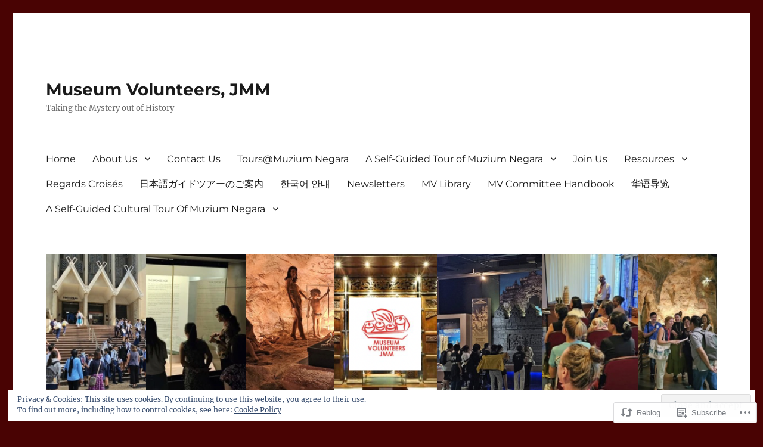

--- FILE ---
content_type: text/html; charset=UTF-8
request_url: https://museumvolunteersjmm.com/2014/06/22/hubback-walk/
body_size: 30633
content:
<!DOCTYPE html>
<html lang="en" class="no-js">
<head>
	<meta charset="UTF-8">
	<meta name="viewport" content="width=device-width, initial-scale=1">
	<link rel="profile" href="https://gmpg.org/xfn/11">
		<script>(function(html){html.className = html.className.replace(/\bno-js\b/,'js')})(document.documentElement);</script>
<title>Hubback Walk &#8211; Museum Volunteers, JMM</title>
<meta name='robots' content='max-image-preview:large' />

<!-- Async WordPress.com Remote Login -->
<script id="wpcom_remote_login_js">
var wpcom_remote_login_extra_auth = '';
function wpcom_remote_login_remove_dom_node_id( element_id ) {
	var dom_node = document.getElementById( element_id );
	if ( dom_node ) { dom_node.parentNode.removeChild( dom_node ); }
}
function wpcom_remote_login_remove_dom_node_classes( class_name ) {
	var dom_nodes = document.querySelectorAll( '.' + class_name );
	for ( var i = 0; i < dom_nodes.length; i++ ) {
		dom_nodes[ i ].parentNode.removeChild( dom_nodes[ i ] );
	}
}
function wpcom_remote_login_final_cleanup() {
	wpcom_remote_login_remove_dom_node_classes( "wpcom_remote_login_msg" );
	wpcom_remote_login_remove_dom_node_id( "wpcom_remote_login_key" );
	wpcom_remote_login_remove_dom_node_id( "wpcom_remote_login_validate" );
	wpcom_remote_login_remove_dom_node_id( "wpcom_remote_login_js" );
	wpcom_remote_login_remove_dom_node_id( "wpcom_request_access_iframe" );
	wpcom_remote_login_remove_dom_node_id( "wpcom_request_access_styles" );
}

// Watch for messages back from the remote login
window.addEventListener( "message", function( e ) {
	if ( e.origin === "https://r-login.wordpress.com" ) {
		var data = {};
		try {
			data = JSON.parse( e.data );
		} catch( e ) {
			wpcom_remote_login_final_cleanup();
			return;
		}

		if ( data.msg === 'LOGIN' ) {
			// Clean up the login check iframe
			wpcom_remote_login_remove_dom_node_id( "wpcom_remote_login_key" );

			var id_regex = new RegExp( /^[0-9]+$/ );
			var token_regex = new RegExp( /^.*|.*|.*$/ );
			if (
				token_regex.test( data.token )
				&& id_regex.test( data.wpcomid )
			) {
				// We have everything we need to ask for a login
				var script = document.createElement( "script" );
				script.setAttribute( "id", "wpcom_remote_login_validate" );
				script.src = '/remote-login.php?wpcom_remote_login=validate'
					+ '&wpcomid=' + data.wpcomid
					+ '&token=' + encodeURIComponent( data.token )
					+ '&host=' + window.location.protocol
					+ '//' + window.location.hostname
					+ '&postid=2328'
					+ '&is_singular=1';
				document.body.appendChild( script );
			}

			return;
		}

		// Safari ITP, not logged in, so redirect
		if ( data.msg === 'LOGIN-REDIRECT' ) {
			window.location = 'https://wordpress.com/log-in?redirect_to=' + window.location.href;
			return;
		}

		// Safari ITP, storage access failed, remove the request
		if ( data.msg === 'LOGIN-REMOVE' ) {
			var css_zap = 'html { -webkit-transition: margin-top 1s; transition: margin-top 1s; } /* 9001 */ html { margin-top: 0 !important; } * html body { margin-top: 0 !important; } @media screen and ( max-width: 782px ) { html { margin-top: 0 !important; } * html body { margin-top: 0 !important; } }';
			var style_zap = document.createElement( 'style' );
			style_zap.type = 'text/css';
			style_zap.appendChild( document.createTextNode( css_zap ) );
			document.body.appendChild( style_zap );

			var e = document.getElementById( 'wpcom_request_access_iframe' );
			e.parentNode.removeChild( e );

			document.cookie = 'wordpress_com_login_access=denied; path=/; max-age=31536000';

			return;
		}

		// Safari ITP
		if ( data.msg === 'REQUEST_ACCESS' ) {
			console.log( 'request access: safari' );

			// Check ITP iframe enable/disable knob
			if ( wpcom_remote_login_extra_auth !== 'safari_itp_iframe' ) {
				return;
			}

			// If we are in a "private window" there is no ITP.
			var private_window = false;
			try {
				var opendb = window.openDatabase( null, null, null, null );
			} catch( e ) {
				private_window = true;
			}

			if ( private_window ) {
				console.log( 'private window' );
				return;
			}

			var iframe = document.createElement( 'iframe' );
			iframe.id = 'wpcom_request_access_iframe';
			iframe.setAttribute( 'scrolling', 'no' );
			iframe.setAttribute( 'sandbox', 'allow-storage-access-by-user-activation allow-scripts allow-same-origin allow-top-navigation-by-user-activation' );
			iframe.src = 'https://r-login.wordpress.com/remote-login.php?wpcom_remote_login=request_access&origin=' + encodeURIComponent( data.origin ) + '&wpcomid=' + encodeURIComponent( data.wpcomid );

			var css = 'html { -webkit-transition: margin-top 1s; transition: margin-top 1s; } /* 9001 */ html { margin-top: 46px !important; } * html body { margin-top: 46px !important; } @media screen and ( max-width: 660px ) { html { margin-top: 71px !important; } * html body { margin-top: 71px !important; } #wpcom_request_access_iframe { display: block; height: 71px !important; } } #wpcom_request_access_iframe { border: 0px; height: 46px; position: fixed; top: 0; left: 0; width: 100%; min-width: 100%; z-index: 99999; background: #23282d; } ';

			var style = document.createElement( 'style' );
			style.type = 'text/css';
			style.id = 'wpcom_request_access_styles';
			style.appendChild( document.createTextNode( css ) );
			document.body.appendChild( style );

			document.body.appendChild( iframe );
		}

		if ( data.msg === 'DONE' ) {
			wpcom_remote_login_final_cleanup();
		}
	}
}, false );

// Inject the remote login iframe after the page has had a chance to load
// more critical resources
window.addEventListener( "DOMContentLoaded", function( e ) {
	var iframe = document.createElement( "iframe" );
	iframe.style.display = "none";
	iframe.setAttribute( "scrolling", "no" );
	iframe.setAttribute( "id", "wpcom_remote_login_key" );
	iframe.src = "https://r-login.wordpress.com/remote-login.php"
		+ "?wpcom_remote_login=key"
		+ "&origin=aHR0cHM6Ly9tdXNldW12b2x1bnRlZXJzam1tLmNvbQ%3D%3D"
		+ "&wpcomid=65297538"
		+ "&time=" + Math.floor( Date.now() / 1000 );
	document.body.appendChild( iframe );
}, false );
</script>
<link rel='dns-prefetch' href='//s0.wp.com' />
<link rel="alternate" type="application/rss+xml" title="Museum Volunteers, JMM &raquo; Feed" href="https://museumvolunteersjmm.com/feed/" />
<link rel="alternate" type="application/rss+xml" title="Museum Volunteers, JMM &raquo; Comments Feed" href="https://museumvolunteersjmm.com/comments/feed/" />
<link rel="alternate" type="application/rss+xml" title="Museum Volunteers, JMM &raquo; Hubback Walk Comments Feed" href="https://museumvolunteersjmm.com/2014/06/22/hubback-walk/feed/" />
	<script type="text/javascript">
		/* <![CDATA[ */
		function addLoadEvent(func) {
			var oldonload = window.onload;
			if (typeof window.onload != 'function') {
				window.onload = func;
			} else {
				window.onload = function () {
					oldonload();
					func();
				}
			}
		}
		/* ]]> */
	</script>
	<link crossorigin='anonymous' rel='stylesheet' id='all-css-0-1' href='/_static/??-eJx9jsEKwjAQRH/IuFQr9SJ+S0iHmnaTDeyG2L+3FcGLeBkYZuYx1IoLkg3ZKFVXuE4xK82w4sPy8ZREdhkrQ8keSHAmwkpBUvFG1rb9qvFpQD4G1QP95rY4TjAl1C2VJcKxb2RIhb1tbLWV8Q/AccH33tvt9Xu6dcPlfLr2Q9fPLz7lT+E=&cssminify=yes' type='text/css' media='all' />
<style id='wp-emoji-styles-inline-css'>

	img.wp-smiley, img.emoji {
		display: inline !important;
		border: none !important;
		box-shadow: none !important;
		height: 1em !important;
		width: 1em !important;
		margin: 0 0.07em !important;
		vertical-align: -0.1em !important;
		background: none !important;
		padding: 0 !important;
	}
/*# sourceURL=wp-emoji-styles-inline-css */
</style>
<link crossorigin='anonymous' rel='stylesheet' id='all-css-2-1' href='/wp-content/plugins/gutenberg-core/v22.2.0/build/styles/block-library/style.css?m=1764855221i&cssminify=yes' type='text/css' media='all' />
<style id='wp-block-library-inline-css'>
.has-text-align-justify {
	text-align:justify;
}
.has-text-align-justify{text-align:justify;}

/*# sourceURL=wp-block-library-inline-css */
</style><style id='global-styles-inline-css'>
:root{--wp--preset--aspect-ratio--square: 1;--wp--preset--aspect-ratio--4-3: 4/3;--wp--preset--aspect-ratio--3-4: 3/4;--wp--preset--aspect-ratio--3-2: 3/2;--wp--preset--aspect-ratio--2-3: 2/3;--wp--preset--aspect-ratio--16-9: 16/9;--wp--preset--aspect-ratio--9-16: 9/16;--wp--preset--color--black: #000000;--wp--preset--color--cyan-bluish-gray: #abb8c3;--wp--preset--color--white: #fff;--wp--preset--color--pale-pink: #f78da7;--wp--preset--color--vivid-red: #cf2e2e;--wp--preset--color--luminous-vivid-orange: #ff6900;--wp--preset--color--luminous-vivid-amber: #fcb900;--wp--preset--color--light-green-cyan: #7bdcb5;--wp--preset--color--vivid-green-cyan: #00d084;--wp--preset--color--pale-cyan-blue: #8ed1fc;--wp--preset--color--vivid-cyan-blue: #0693e3;--wp--preset--color--vivid-purple: #9b51e0;--wp--preset--color--dark-gray: #1a1a1a;--wp--preset--color--medium-gray: #686868;--wp--preset--color--light-gray: #e5e5e5;--wp--preset--color--blue-gray: #4d545c;--wp--preset--color--bright-blue: #007acc;--wp--preset--color--light-blue: #9adffd;--wp--preset--color--dark-brown: #402b30;--wp--preset--color--medium-brown: #774e24;--wp--preset--color--dark-red: #640c1f;--wp--preset--color--bright-red: #ff675f;--wp--preset--color--yellow: #ffef8e;--wp--preset--gradient--vivid-cyan-blue-to-vivid-purple: linear-gradient(135deg,rgb(6,147,227) 0%,rgb(155,81,224) 100%);--wp--preset--gradient--light-green-cyan-to-vivid-green-cyan: linear-gradient(135deg,rgb(122,220,180) 0%,rgb(0,208,130) 100%);--wp--preset--gradient--luminous-vivid-amber-to-luminous-vivid-orange: linear-gradient(135deg,rgb(252,185,0) 0%,rgb(255,105,0) 100%);--wp--preset--gradient--luminous-vivid-orange-to-vivid-red: linear-gradient(135deg,rgb(255,105,0) 0%,rgb(207,46,46) 100%);--wp--preset--gradient--very-light-gray-to-cyan-bluish-gray: linear-gradient(135deg,rgb(238,238,238) 0%,rgb(169,184,195) 100%);--wp--preset--gradient--cool-to-warm-spectrum: linear-gradient(135deg,rgb(74,234,220) 0%,rgb(151,120,209) 20%,rgb(207,42,186) 40%,rgb(238,44,130) 60%,rgb(251,105,98) 80%,rgb(254,248,76) 100%);--wp--preset--gradient--blush-light-purple: linear-gradient(135deg,rgb(255,206,236) 0%,rgb(152,150,240) 100%);--wp--preset--gradient--blush-bordeaux: linear-gradient(135deg,rgb(254,205,165) 0%,rgb(254,45,45) 50%,rgb(107,0,62) 100%);--wp--preset--gradient--luminous-dusk: linear-gradient(135deg,rgb(255,203,112) 0%,rgb(199,81,192) 50%,rgb(65,88,208) 100%);--wp--preset--gradient--pale-ocean: linear-gradient(135deg,rgb(255,245,203) 0%,rgb(182,227,212) 50%,rgb(51,167,181) 100%);--wp--preset--gradient--electric-grass: linear-gradient(135deg,rgb(202,248,128) 0%,rgb(113,206,126) 100%);--wp--preset--gradient--midnight: linear-gradient(135deg,rgb(2,3,129) 0%,rgb(40,116,252) 100%);--wp--preset--font-size--small: 13px;--wp--preset--font-size--medium: 20px;--wp--preset--font-size--large: 36px;--wp--preset--font-size--x-large: 42px;--wp--preset--font-family--albert-sans: 'Albert Sans', sans-serif;--wp--preset--font-family--alegreya: Alegreya, serif;--wp--preset--font-family--arvo: Arvo, serif;--wp--preset--font-family--bodoni-moda: 'Bodoni Moda', serif;--wp--preset--font-family--bricolage-grotesque: 'Bricolage Grotesque', sans-serif;--wp--preset--font-family--cabin: Cabin, sans-serif;--wp--preset--font-family--chivo: Chivo, sans-serif;--wp--preset--font-family--commissioner: Commissioner, sans-serif;--wp--preset--font-family--cormorant: Cormorant, serif;--wp--preset--font-family--courier-prime: 'Courier Prime', monospace;--wp--preset--font-family--crimson-pro: 'Crimson Pro', serif;--wp--preset--font-family--dm-mono: 'DM Mono', monospace;--wp--preset--font-family--dm-sans: 'DM Sans', sans-serif;--wp--preset--font-family--dm-serif-display: 'DM Serif Display', serif;--wp--preset--font-family--domine: Domine, serif;--wp--preset--font-family--eb-garamond: 'EB Garamond', serif;--wp--preset--font-family--epilogue: Epilogue, sans-serif;--wp--preset--font-family--fahkwang: Fahkwang, sans-serif;--wp--preset--font-family--figtree: Figtree, sans-serif;--wp--preset--font-family--fira-sans: 'Fira Sans', sans-serif;--wp--preset--font-family--fjalla-one: 'Fjalla One', sans-serif;--wp--preset--font-family--fraunces: Fraunces, serif;--wp--preset--font-family--gabarito: Gabarito, system-ui;--wp--preset--font-family--ibm-plex-mono: 'IBM Plex Mono', monospace;--wp--preset--font-family--ibm-plex-sans: 'IBM Plex Sans', sans-serif;--wp--preset--font-family--ibarra-real-nova: 'Ibarra Real Nova', serif;--wp--preset--font-family--instrument-serif: 'Instrument Serif', serif;--wp--preset--font-family--inter: Inter, sans-serif;--wp--preset--font-family--josefin-sans: 'Josefin Sans', sans-serif;--wp--preset--font-family--jost: Jost, sans-serif;--wp--preset--font-family--libre-baskerville: 'Libre Baskerville', serif;--wp--preset--font-family--libre-franklin: 'Libre Franklin', sans-serif;--wp--preset--font-family--literata: Literata, serif;--wp--preset--font-family--lora: Lora, serif;--wp--preset--font-family--merriweather: Merriweather, serif;--wp--preset--font-family--montserrat: Montserrat, sans-serif;--wp--preset--font-family--newsreader: Newsreader, serif;--wp--preset--font-family--noto-sans-mono: 'Noto Sans Mono', sans-serif;--wp--preset--font-family--nunito: Nunito, sans-serif;--wp--preset--font-family--open-sans: 'Open Sans', sans-serif;--wp--preset--font-family--overpass: Overpass, sans-serif;--wp--preset--font-family--pt-serif: 'PT Serif', serif;--wp--preset--font-family--petrona: Petrona, serif;--wp--preset--font-family--piazzolla: Piazzolla, serif;--wp--preset--font-family--playfair-display: 'Playfair Display', serif;--wp--preset--font-family--plus-jakarta-sans: 'Plus Jakarta Sans', sans-serif;--wp--preset--font-family--poppins: Poppins, sans-serif;--wp--preset--font-family--raleway: Raleway, sans-serif;--wp--preset--font-family--roboto: Roboto, sans-serif;--wp--preset--font-family--roboto-slab: 'Roboto Slab', serif;--wp--preset--font-family--rubik: Rubik, sans-serif;--wp--preset--font-family--rufina: Rufina, serif;--wp--preset--font-family--sora: Sora, sans-serif;--wp--preset--font-family--source-sans-3: 'Source Sans 3', sans-serif;--wp--preset--font-family--source-serif-4: 'Source Serif 4', serif;--wp--preset--font-family--space-mono: 'Space Mono', monospace;--wp--preset--font-family--syne: Syne, sans-serif;--wp--preset--font-family--texturina: Texturina, serif;--wp--preset--font-family--urbanist: Urbanist, sans-serif;--wp--preset--font-family--work-sans: 'Work Sans', sans-serif;--wp--preset--spacing--20: 0.44rem;--wp--preset--spacing--30: 0.67rem;--wp--preset--spacing--40: 1rem;--wp--preset--spacing--50: 1.5rem;--wp--preset--spacing--60: 2.25rem;--wp--preset--spacing--70: 3.38rem;--wp--preset--spacing--80: 5.06rem;--wp--preset--shadow--natural: 6px 6px 9px rgba(0, 0, 0, 0.2);--wp--preset--shadow--deep: 12px 12px 50px rgba(0, 0, 0, 0.4);--wp--preset--shadow--sharp: 6px 6px 0px rgba(0, 0, 0, 0.2);--wp--preset--shadow--outlined: 6px 6px 0px -3px rgb(255, 255, 255), 6px 6px rgb(0, 0, 0);--wp--preset--shadow--crisp: 6px 6px 0px rgb(0, 0, 0);}:where(.is-layout-flex){gap: 0.5em;}:where(.is-layout-grid){gap: 0.5em;}body .is-layout-flex{display: flex;}.is-layout-flex{flex-wrap: wrap;align-items: center;}.is-layout-flex > :is(*, div){margin: 0;}body .is-layout-grid{display: grid;}.is-layout-grid > :is(*, div){margin: 0;}:where(.wp-block-columns.is-layout-flex){gap: 2em;}:where(.wp-block-columns.is-layout-grid){gap: 2em;}:where(.wp-block-post-template.is-layout-flex){gap: 1.25em;}:where(.wp-block-post-template.is-layout-grid){gap: 1.25em;}.has-black-color{color: var(--wp--preset--color--black) !important;}.has-cyan-bluish-gray-color{color: var(--wp--preset--color--cyan-bluish-gray) !important;}.has-white-color{color: var(--wp--preset--color--white) !important;}.has-pale-pink-color{color: var(--wp--preset--color--pale-pink) !important;}.has-vivid-red-color{color: var(--wp--preset--color--vivid-red) !important;}.has-luminous-vivid-orange-color{color: var(--wp--preset--color--luminous-vivid-orange) !important;}.has-luminous-vivid-amber-color{color: var(--wp--preset--color--luminous-vivid-amber) !important;}.has-light-green-cyan-color{color: var(--wp--preset--color--light-green-cyan) !important;}.has-vivid-green-cyan-color{color: var(--wp--preset--color--vivid-green-cyan) !important;}.has-pale-cyan-blue-color{color: var(--wp--preset--color--pale-cyan-blue) !important;}.has-vivid-cyan-blue-color{color: var(--wp--preset--color--vivid-cyan-blue) !important;}.has-vivid-purple-color{color: var(--wp--preset--color--vivid-purple) !important;}.has-black-background-color{background-color: var(--wp--preset--color--black) !important;}.has-cyan-bluish-gray-background-color{background-color: var(--wp--preset--color--cyan-bluish-gray) !important;}.has-white-background-color{background-color: var(--wp--preset--color--white) !important;}.has-pale-pink-background-color{background-color: var(--wp--preset--color--pale-pink) !important;}.has-vivid-red-background-color{background-color: var(--wp--preset--color--vivid-red) !important;}.has-luminous-vivid-orange-background-color{background-color: var(--wp--preset--color--luminous-vivid-orange) !important;}.has-luminous-vivid-amber-background-color{background-color: var(--wp--preset--color--luminous-vivid-amber) !important;}.has-light-green-cyan-background-color{background-color: var(--wp--preset--color--light-green-cyan) !important;}.has-vivid-green-cyan-background-color{background-color: var(--wp--preset--color--vivid-green-cyan) !important;}.has-pale-cyan-blue-background-color{background-color: var(--wp--preset--color--pale-cyan-blue) !important;}.has-vivid-cyan-blue-background-color{background-color: var(--wp--preset--color--vivid-cyan-blue) !important;}.has-vivid-purple-background-color{background-color: var(--wp--preset--color--vivid-purple) !important;}.has-black-border-color{border-color: var(--wp--preset--color--black) !important;}.has-cyan-bluish-gray-border-color{border-color: var(--wp--preset--color--cyan-bluish-gray) !important;}.has-white-border-color{border-color: var(--wp--preset--color--white) !important;}.has-pale-pink-border-color{border-color: var(--wp--preset--color--pale-pink) !important;}.has-vivid-red-border-color{border-color: var(--wp--preset--color--vivid-red) !important;}.has-luminous-vivid-orange-border-color{border-color: var(--wp--preset--color--luminous-vivid-orange) !important;}.has-luminous-vivid-amber-border-color{border-color: var(--wp--preset--color--luminous-vivid-amber) !important;}.has-light-green-cyan-border-color{border-color: var(--wp--preset--color--light-green-cyan) !important;}.has-vivid-green-cyan-border-color{border-color: var(--wp--preset--color--vivid-green-cyan) !important;}.has-pale-cyan-blue-border-color{border-color: var(--wp--preset--color--pale-cyan-blue) !important;}.has-vivid-cyan-blue-border-color{border-color: var(--wp--preset--color--vivid-cyan-blue) !important;}.has-vivid-purple-border-color{border-color: var(--wp--preset--color--vivid-purple) !important;}.has-vivid-cyan-blue-to-vivid-purple-gradient-background{background: var(--wp--preset--gradient--vivid-cyan-blue-to-vivid-purple) !important;}.has-light-green-cyan-to-vivid-green-cyan-gradient-background{background: var(--wp--preset--gradient--light-green-cyan-to-vivid-green-cyan) !important;}.has-luminous-vivid-amber-to-luminous-vivid-orange-gradient-background{background: var(--wp--preset--gradient--luminous-vivid-amber-to-luminous-vivid-orange) !important;}.has-luminous-vivid-orange-to-vivid-red-gradient-background{background: var(--wp--preset--gradient--luminous-vivid-orange-to-vivid-red) !important;}.has-very-light-gray-to-cyan-bluish-gray-gradient-background{background: var(--wp--preset--gradient--very-light-gray-to-cyan-bluish-gray) !important;}.has-cool-to-warm-spectrum-gradient-background{background: var(--wp--preset--gradient--cool-to-warm-spectrum) !important;}.has-blush-light-purple-gradient-background{background: var(--wp--preset--gradient--blush-light-purple) !important;}.has-blush-bordeaux-gradient-background{background: var(--wp--preset--gradient--blush-bordeaux) !important;}.has-luminous-dusk-gradient-background{background: var(--wp--preset--gradient--luminous-dusk) !important;}.has-pale-ocean-gradient-background{background: var(--wp--preset--gradient--pale-ocean) !important;}.has-electric-grass-gradient-background{background: var(--wp--preset--gradient--electric-grass) !important;}.has-midnight-gradient-background{background: var(--wp--preset--gradient--midnight) !important;}.has-small-font-size{font-size: var(--wp--preset--font-size--small) !important;}.has-medium-font-size{font-size: var(--wp--preset--font-size--medium) !important;}.has-large-font-size{font-size: var(--wp--preset--font-size--large) !important;}.has-x-large-font-size{font-size: var(--wp--preset--font-size--x-large) !important;}.has-albert-sans-font-family{font-family: var(--wp--preset--font-family--albert-sans) !important;}.has-alegreya-font-family{font-family: var(--wp--preset--font-family--alegreya) !important;}.has-arvo-font-family{font-family: var(--wp--preset--font-family--arvo) !important;}.has-bodoni-moda-font-family{font-family: var(--wp--preset--font-family--bodoni-moda) !important;}.has-bricolage-grotesque-font-family{font-family: var(--wp--preset--font-family--bricolage-grotesque) !important;}.has-cabin-font-family{font-family: var(--wp--preset--font-family--cabin) !important;}.has-chivo-font-family{font-family: var(--wp--preset--font-family--chivo) !important;}.has-commissioner-font-family{font-family: var(--wp--preset--font-family--commissioner) !important;}.has-cormorant-font-family{font-family: var(--wp--preset--font-family--cormorant) !important;}.has-courier-prime-font-family{font-family: var(--wp--preset--font-family--courier-prime) !important;}.has-crimson-pro-font-family{font-family: var(--wp--preset--font-family--crimson-pro) !important;}.has-dm-mono-font-family{font-family: var(--wp--preset--font-family--dm-mono) !important;}.has-dm-sans-font-family{font-family: var(--wp--preset--font-family--dm-sans) !important;}.has-dm-serif-display-font-family{font-family: var(--wp--preset--font-family--dm-serif-display) !important;}.has-domine-font-family{font-family: var(--wp--preset--font-family--domine) !important;}.has-eb-garamond-font-family{font-family: var(--wp--preset--font-family--eb-garamond) !important;}.has-epilogue-font-family{font-family: var(--wp--preset--font-family--epilogue) !important;}.has-fahkwang-font-family{font-family: var(--wp--preset--font-family--fahkwang) !important;}.has-figtree-font-family{font-family: var(--wp--preset--font-family--figtree) !important;}.has-fira-sans-font-family{font-family: var(--wp--preset--font-family--fira-sans) !important;}.has-fjalla-one-font-family{font-family: var(--wp--preset--font-family--fjalla-one) !important;}.has-fraunces-font-family{font-family: var(--wp--preset--font-family--fraunces) !important;}.has-gabarito-font-family{font-family: var(--wp--preset--font-family--gabarito) !important;}.has-ibm-plex-mono-font-family{font-family: var(--wp--preset--font-family--ibm-plex-mono) !important;}.has-ibm-plex-sans-font-family{font-family: var(--wp--preset--font-family--ibm-plex-sans) !important;}.has-ibarra-real-nova-font-family{font-family: var(--wp--preset--font-family--ibarra-real-nova) !important;}.has-instrument-serif-font-family{font-family: var(--wp--preset--font-family--instrument-serif) !important;}.has-inter-font-family{font-family: var(--wp--preset--font-family--inter) !important;}.has-josefin-sans-font-family{font-family: var(--wp--preset--font-family--josefin-sans) !important;}.has-jost-font-family{font-family: var(--wp--preset--font-family--jost) !important;}.has-libre-baskerville-font-family{font-family: var(--wp--preset--font-family--libre-baskerville) !important;}.has-libre-franklin-font-family{font-family: var(--wp--preset--font-family--libre-franklin) !important;}.has-literata-font-family{font-family: var(--wp--preset--font-family--literata) !important;}.has-lora-font-family{font-family: var(--wp--preset--font-family--lora) !important;}.has-merriweather-font-family{font-family: var(--wp--preset--font-family--merriweather) !important;}.has-montserrat-font-family{font-family: var(--wp--preset--font-family--montserrat) !important;}.has-newsreader-font-family{font-family: var(--wp--preset--font-family--newsreader) !important;}.has-noto-sans-mono-font-family{font-family: var(--wp--preset--font-family--noto-sans-mono) !important;}.has-nunito-font-family{font-family: var(--wp--preset--font-family--nunito) !important;}.has-open-sans-font-family{font-family: var(--wp--preset--font-family--open-sans) !important;}.has-overpass-font-family{font-family: var(--wp--preset--font-family--overpass) !important;}.has-pt-serif-font-family{font-family: var(--wp--preset--font-family--pt-serif) !important;}.has-petrona-font-family{font-family: var(--wp--preset--font-family--petrona) !important;}.has-piazzolla-font-family{font-family: var(--wp--preset--font-family--piazzolla) !important;}.has-playfair-display-font-family{font-family: var(--wp--preset--font-family--playfair-display) !important;}.has-plus-jakarta-sans-font-family{font-family: var(--wp--preset--font-family--plus-jakarta-sans) !important;}.has-poppins-font-family{font-family: var(--wp--preset--font-family--poppins) !important;}.has-raleway-font-family{font-family: var(--wp--preset--font-family--raleway) !important;}.has-roboto-font-family{font-family: var(--wp--preset--font-family--roboto) !important;}.has-roboto-slab-font-family{font-family: var(--wp--preset--font-family--roboto-slab) !important;}.has-rubik-font-family{font-family: var(--wp--preset--font-family--rubik) !important;}.has-rufina-font-family{font-family: var(--wp--preset--font-family--rufina) !important;}.has-sora-font-family{font-family: var(--wp--preset--font-family--sora) !important;}.has-source-sans-3-font-family{font-family: var(--wp--preset--font-family--source-sans-3) !important;}.has-source-serif-4-font-family{font-family: var(--wp--preset--font-family--source-serif-4) !important;}.has-space-mono-font-family{font-family: var(--wp--preset--font-family--space-mono) !important;}.has-syne-font-family{font-family: var(--wp--preset--font-family--syne) !important;}.has-texturina-font-family{font-family: var(--wp--preset--font-family--texturina) !important;}.has-urbanist-font-family{font-family: var(--wp--preset--font-family--urbanist) !important;}.has-work-sans-font-family{font-family: var(--wp--preset--font-family--work-sans) !important;}
/*# sourceURL=global-styles-inline-css */
</style>

<style id='classic-theme-styles-inline-css'>
/*! This file is auto-generated */
.wp-block-button__link{color:#fff;background-color:#32373c;border-radius:9999px;box-shadow:none;text-decoration:none;padding:calc(.667em + 2px) calc(1.333em + 2px);font-size:1.125em}.wp-block-file__button{background:#32373c;color:#fff;text-decoration:none}
/*# sourceURL=/wp-includes/css/classic-themes.min.css */
</style>
<link crossorigin='anonymous' rel='stylesheet' id='all-css-4-1' href='/_static/??-eJyNkN0OwjAIhV/ISvzLvDE+iuk6nNXSNoVl7u1lTq9czG4IfDmHQ4A+G5eiYBSgzuTQtT4yuFRQOWUroArCxlsMSCpbO+YVzNt637QoaudvbwSf/y1ZY0xd54LMRiv5jozcNIt/fBOG3NUgvYKB/VMQI1xVwEBYiu/RqqyMAWxo5EqtTLOPuopTsGL/HXVHydY9PjNQShEu6oUWIxY/7phvl1/MMgRcLh8/WofkHu+IM5021WG3Pe6rzf7+ArmFrIY=&cssminify=yes' type='text/css' media='all' />
<style id='twentysixteen-style-inline-css'>
.tags-links { clip: rect(1px, 1px, 1px, 1px); height: 1px; position: absolute; overflow: hidden; width: 1px; }
/*# sourceURL=twentysixteen-style-inline-css */
</style>
<link crossorigin='anonymous' rel='stylesheet' id='all-css-10-1' href='/_static/??-eJx9y0EOwjAMRNELYUxEK7FBnKWNTAhK7Kh2lPb2pGyADbv5Iz1sBbywERvagzIpljqjtX5sGlcjYvSqqLYlgla85GPvA37BXKGkGiIrLjQnCX2Gt/rkPxRIIImfLAr/BNzTFJed3vLVjW4YT2fnLs8X8DhDqQ==&cssminify=yes' type='text/css' media='all' />
<style id='jetpack-global-styles-frontend-style-inline-css'>
:root { --font-headings: unset; --font-base: unset; --font-headings-default: -apple-system,BlinkMacSystemFont,"Segoe UI",Roboto,Oxygen-Sans,Ubuntu,Cantarell,"Helvetica Neue",sans-serif; --font-base-default: -apple-system,BlinkMacSystemFont,"Segoe UI",Roboto,Oxygen-Sans,Ubuntu,Cantarell,"Helvetica Neue",sans-serif;}
/*# sourceURL=jetpack-global-styles-frontend-style-inline-css */
</style>
<link crossorigin='anonymous' rel='stylesheet' id='all-css-12-1' href='/_static/??-eJyNjcEKwjAQRH/IuFRT6kX8FNkmS5K6yQY3Qfx7bfEiXrwM82B4A49qnJRGpUHupnIPqSgs1Cq624chi6zhO5OCRryTR++fW00l7J3qDv43XVNxoOISsmEJol/wY2uR8vs3WggsM/I6uOTzMI3Hw8lOg11eUT1JKA==&cssminify=yes' type='text/css' media='all' />
<script id="wpcom-actionbar-placeholder-js-extra">
var actionbardata = {"siteID":"65297538","postID":"2328","siteURL":"https://museumvolunteersjmm.com","xhrURL":"https://museumvolunteersjmm.com/wp-admin/admin-ajax.php","nonce":"0c8ac7391e","isLoggedIn":"","statusMessage":"","subsEmailDefault":"instantly","proxyScriptUrl":"https://s0.wp.com/wp-content/js/wpcom-proxy-request.js?m=1513050504i&amp;ver=20211021","shortlink":"https://wp.me/p4pYS6-By","i18n":{"followedText":"New posts from this site will now appear in your \u003Ca href=\"https://wordpress.com/reader\"\u003EReader\u003C/a\u003E","foldBar":"Collapse this bar","unfoldBar":"Expand this bar","shortLinkCopied":"Shortlink copied to clipboard."}};
//# sourceURL=wpcom-actionbar-placeholder-js-extra
</script>
<script id="jetpack-mu-wpcom-settings-js-before">
var JETPACK_MU_WPCOM_SETTINGS = {"assetsUrl":"https://s0.wp.com/wp-content/mu-plugins/jetpack-mu-wpcom-plugin/moon/jetpack_vendor/automattic/jetpack-mu-wpcom/src/build/"};
//# sourceURL=jetpack-mu-wpcom-settings-js-before
</script>
<script crossorigin='anonymous' type='text/javascript'  src='/_static/??/wp-content/js/rlt-proxy.js,/wp-content/themes/pub/twentysixteen/js/html5.js,/wp-content/blog-plugins/wordads-classes/js/cmp/v2/cmp-non-gdpr.js?m=1720530689j'></script>
<script id="rlt-proxy-js-after">
	rltInitialize( {"token":null,"iframeOrigins":["https:\/\/widgets.wp.com"]} );
//# sourceURL=rlt-proxy-js-after
</script>
<link rel="EditURI" type="application/rsd+xml" title="RSD" href="https://museumvolunteersjmm.wordpress.com/xmlrpc.php?rsd" />
<meta name="generator" content="WordPress.com" />
<link rel="canonical" href="https://museumvolunteersjmm.com/2014/06/22/hubback-walk/" />
<link rel='shortlink' href='https://wp.me/p4pYS6-By' />
<link rel="alternate" type="application/json+oembed" href="https://public-api.wordpress.com/oembed/?format=json&amp;url=https%3A%2F%2Fmuseumvolunteersjmm.com%2F2014%2F06%2F22%2Fhubback-walk%2F&amp;for=wpcom-auto-discovery" /><link rel="alternate" type="application/xml+oembed" href="https://public-api.wordpress.com/oembed/?format=xml&amp;url=https%3A%2F%2Fmuseumvolunteersjmm.com%2F2014%2F06%2F22%2Fhubback-walk%2F&amp;for=wpcom-auto-discovery" />
<!-- Jetpack Open Graph Tags -->
<meta property="og:type" content="article" />
<meta property="og:title" content="Hubback Walk" />
<meta property="og:url" content="https://museumvolunteersjmm.com/2014/06/22/hubback-walk/" />
<meta property="og:description" content="by Rose Chin with photos by Eunice Moss Last Saturday (14 June 2014), we participated in a walk that was organised as part of the ongoing Hubback Exhibition. The walk was led by Ar. Ahmad Najib Ari…" />
<meta property="article:published_time" content="2014-06-22T12:26:31+00:00" />
<meta property="article:modified_time" content="2014-06-22T12:26:31+00:00" />
<meta property="og:site_name" content="Museum Volunteers, JMM" />
<meta property="og:image" content="https://museumvolunteersjmm.com/wp-content/uploads/2014/06/img_4080.jpg?w=300" />
<meta property="og:image:width" content="300" />
<meta property="og:image:height" content="231" />
<meta property="og:image:alt" content="The National Textile Museum" />
<meta property="og:locale" content="en_US" />
<meta property="article:publisher" content="https://www.facebook.com/WordPresscom" />
<meta name="twitter:text:title" content="Hubback Walk" />
<meta name="twitter:image" content="https://museumvolunteersjmm.com/wp-content/uploads/2014/06/img_4080.jpg?w=640" />
<meta name="twitter:image:alt" content="The National Textile Museum" />
<meta name="twitter:card" content="summary_large_image" />

<!-- End Jetpack Open Graph Tags -->
<link rel="shortcut icon" type="image/x-icon" href="https://secure.gravatar.com/blavatar/7fc96e3f628a84136a85ea5cfaf5d63371b1300d598e25489c92febb8fe149c6?s=32" sizes="16x16" />
<link rel="icon" type="image/x-icon" href="https://secure.gravatar.com/blavatar/7fc96e3f628a84136a85ea5cfaf5d63371b1300d598e25489c92febb8fe149c6?s=32" sizes="16x16" />
<link rel="apple-touch-icon" href="https://secure.gravatar.com/blavatar/7fc96e3f628a84136a85ea5cfaf5d63371b1300d598e25489c92febb8fe149c6?s=114" />
<link rel='openid.server' href='https://museumvolunteersjmm.com/?openidserver=1' />
<link rel='openid.delegate' href='https://museumvolunteersjmm.com/' />
<link rel="search" type="application/opensearchdescription+xml" href="https://museumvolunteersjmm.com/osd.xml" title="Museum Volunteers, JMM" />
<link rel="search" type="application/opensearchdescription+xml" href="https://s1.wp.com/opensearch.xml" title="WordPress.com" />
<meta name="theme-color" content="#490303" />
<meta name="description" content="by Rose Chin with photos by Eunice Moss Last Saturday (14 June 2014), we participated in a walk that was organised as part of the ongoing Hubback Exhibition. The walk was led by Ar. Ahmad Najib Ariffin and Ar. Rosli Mohd. Ali and covered three heritage buildings designed by A. B. Hubback who was then&hellip;" />
<style id="custom-background-css">
body.custom-background { background-color: #490303; }
</style>
			<script type="text/javascript">

			window.doNotSellCallback = function() {

				var linkElements = [
					'a[href="https://wordpress.com/?ref=footer_blog"]',
					'a[href="https://wordpress.com/?ref=footer_website"]',
					'a[href="https://wordpress.com/?ref=vertical_footer"]',
					'a[href^="https://wordpress.com/?ref=footer_segment_"]',
				].join(',');

				var dnsLink = document.createElement( 'a' );
				dnsLink.href = 'https://wordpress.com/advertising-program-optout/';
				dnsLink.classList.add( 'do-not-sell-link' );
				dnsLink.rel = 'nofollow';
				dnsLink.style.marginLeft = '0.5em';
				dnsLink.textContent = 'Do Not Sell or Share My Personal Information';

				var creditLinks = document.querySelectorAll( linkElements );

				if ( 0 === creditLinks.length ) {
					return false;
				}

				Array.prototype.forEach.call( creditLinks, function( el ) {
					el.insertAdjacentElement( 'afterend', dnsLink );
				});

				return true;
			};

		</script>
		<style type="text/css" id="custom-colors-css">	input[type="text"],
	input[type="email"],
	input[type="url"],
	input[type="password"],
	input[type="search"],
	input[type="tel"],
	input[type="number"],
	textarea {
		background: #f7f7f7;
		color: #686868;
	}

	input[type="text"]:focus,
	input[type="email"]:focus,
	input[type="url"]:focus,
	input[type="password"]:focus,
	input[type="search"]:focus,
	input[type="tel"]:focus,
	input[type="number"]:focus,
	textarea:focus {
		background-color: #fff;
		color: #1a1a1a;
	}
body { background-color: #490303;}
</style>
<script type="text/javascript">
	window.google_analytics_uacct = "UA-52447-2";
</script>

<script type="text/javascript">
	var _gaq = _gaq || [];
	_gaq.push(['_setAccount', 'UA-52447-2']);
	_gaq.push(['_gat._anonymizeIp']);
	_gaq.push(['_setDomainName', 'none']);
	_gaq.push(['_setAllowLinker', true]);
	_gaq.push(['_initData']);
	_gaq.push(['_trackPageview']);

	(function() {
		var ga = document.createElement('script'); ga.type = 'text/javascript'; ga.async = true;
		ga.src = ('https:' == document.location.protocol ? 'https://ssl' : 'http://www') + '.google-analytics.com/ga.js';
		(document.getElementsByTagName('head')[0] || document.getElementsByTagName('body')[0]).appendChild(ga);
	})();
</script>
<link crossorigin='anonymous' rel='stylesheet' id='all-css-6-3' href='/_static/??-eJyVjkEKwkAMRS9kG2rR4kI8irTpIGknyTCZ0OtXsRXc6fJ9Ho8PS6pQpQQpwF6l6A8SgymU1OO8MbCqwJ0EYYiKs4EtlEKu0ewAvxdYR4/BAPusbiF+pH34N/i+5BRHMB8MM6VC+pS/qGaSV/nG16Y7tZfu3DbHaQXdH15M&cssminify=yes' type='text/css' media='all' />
</head>

<body class="wp-singular post-template-default single single-post postid-2328 single-format-standard custom-background wp-embed-responsive wp-theme-pubtwentysixteen customizer-styles-applied jetpack-reblog-enabled tags-hidden">
<div id="page" class="site">
	<div class="site-inner">
		<a class="skip-link screen-reader-text" href="#content">
			Skip to content		</a>

		<header id="masthead" class="site-header">
			<div class="site-header-main">
				<div class="site-branding">
					<a href="https://museumvolunteersjmm.com/" class="site-logo-link" rel="home" itemprop="url"></a>
											<p class="site-title"><a href="https://museumvolunteersjmm.com/" rel="home">Museum Volunteers, JMM</a></p>
												<p class="site-description">Taking the Mystery out of History</p>
									</div><!-- .site-branding -->

									<button id="menu-toggle" class="menu-toggle">Menu</button>

					<div id="site-header-menu" class="site-header-menu">
													<nav id="site-navigation" class="main-navigation" aria-label="Primary Menu">
								<div class="menu-menu-1-container"><ul id="menu-menu-1" class="primary-menu"><li id="menu-item-1886" class="menu-item menu-item-type-custom menu-item-object-custom menu-item-home menu-item-1886"><a href="https://museumvolunteersjmm.com/">Home</a></li>
<li id="menu-item-1887" class="menu-item menu-item-type-post_type menu-item-object-page menu-item-has-children menu-item-1887"><a href="https://museumvolunteersjmm.com/about-mvm/">About Us</a>
<ul class="sub-menu">
	<li id="menu-item-1953" class="menu-item menu-item-type-post_type menu-item-object-page menu-item-1953"><a href="https://museumvolunteersjmm.com/about-mvm/our-history/">Our History</a></li>
	<li id="menu-item-1954" class="menu-item menu-item-type-post_type menu-item-object-page menu-item-1954"><a href="https://museumvolunteersjmm.com/about-mvm/reference/">A personal account</a></li>
</ul>
</li>
<li id="menu-item-1955" class="menu-item menu-item-type-post_type menu-item-object-page menu-item-1955"><a href="https://museumvolunteersjmm.com/799-2/">Contact Us</a></li>
<li id="menu-item-1962" class="menu-item menu-item-type-post_type menu-item-object-page menu-item-1962"><a href="https://museumvolunteersjmm.com/mv-tours-at-muzium-negara/">Tours@Muzium Negara</a></li>
<li id="menu-item-175366" class="menu-item menu-item-type-post_type menu-item-object-page menu-item-has-children menu-item-175366"><a href="https://museumvolunteersjmm.com/a-self-guided-tour-of-muzium-negara/">A Self-Guided Tour of Muzium Negara</a>
<ul class="sub-menu">
	<li id="menu-item-175985" class="menu-item menu-item-type-post_type menu-item-object-page menu-item-175985"><a href="https://museumvolunteersjmm.com/%e9%a9%ac%e6%9d%a5%e8%a5%bf%e4%ba%9a%e5%9b%bd%e5%ae%b6%e5%8d%9a%e7%89%a9%e9%a6%86%e8%87%aa%e5%8a%a9%e5%af%bc%e8%a7%88/">马来西亚国家博物馆自助导览</a></li>
	<li id="menu-item-175984" class="menu-item menu-item-type-post_type menu-item-object-page menu-item-175984"><a href="https://museumvolunteersjmm.com/visite-autoguidee-du-muzium-negara/">Visite autoguidée du Muzium Negara</a></li>
</ul>
</li>
<li id="menu-item-168347" class="menu-item menu-item-type-post_type menu-item-object-page menu-item-168347"><a href="https://museumvolunteersjmm.com/join-us/">Join Us</a></li>
<li id="menu-item-169194" class="menu-item menu-item-type-post_type menu-item-object-page menu-item-has-children menu-item-169194"><a href="https://museumvolunteersjmm.com/publications/">Resources</a>
<ul class="sub-menu">
	<li id="menu-item-171392" class="menu-item menu-item-type-post_type menu-item-object-page menu-item-has-children menu-item-171392"><a href="https://museumvolunteersjmm.com/books/">Books</a>
	<ul class="sub-menu">
		<li id="menu-item-169234" class="menu-item menu-item-type-post_type menu-item-object-page menu-item-169234"><a href="https://museumvolunteersjmm.com/the-chitties-of-melaka/">The Chitties of Melaka</a></li>
		<li id="menu-item-168344" class="menu-item menu-item-type-post_type menu-item-object-page menu-item-168344"><a href="https://museumvolunteersjmm.com/a-malaysian-tapestry/">A Malaysian Tapestry</a></li>
		<li id="menu-item-169193" class="menu-item menu-item-type-post_type menu-item-object-page menu-item-169193"><a href="https://museumvolunteersjmm.com/sacred-ikat/">Sacred Ikat</a></li>
		<li id="menu-item-175465" class="menu-item menu-item-type-post_type menu-item-object-page menu-item-175465"><a href="https://museumvolunteersjmm.com/museum-volunteers-publications/">Unity Project Activity Booklets</a></li>
	</ul>
</li>
	<li id="menu-item-171422" class="menu-item menu-item-type-post_type menu-item-object-page menu-item-171422"><a href="https://museumvolunteersjmm.com/muzings/">Muzings</a></li>
	<li id="menu-item-171427" class="menu-item menu-item-type-post_type menu-item-object-page menu-item-171427"><a href="https://museumvolunteersjmm.com/ebooklets/">MV Booklets</a></li>
	<li id="menu-item-172488" class="menu-item menu-item-type-post_type menu-item-object-page menu-item-has-children menu-item-172488"><a href="https://museumvolunteersjmm.com/series/">Blog Series</a>
	<ul class="sub-menu">
		<li id="menu-item-173065" class="menu-item menu-item-type-post_type menu-item-object-page menu-item-173065"><a href="https://museumvolunteersjmm.com/a-to-z-at-muzium-negara/">A to Z at Muzium Negara</a></li>
		<li id="menu-item-172483" class="menu-item menu-item-type-post_type menu-item-object-page menu-item-172483"><a href="https://museumvolunteersjmm.com/a-very-rough-guide-to/">A Very Rough Guide to …</a></li>
		<li id="menu-item-172568" class="menu-item menu-item-type-post_type menu-item-object-page menu-item-172568"><a href="https://museumvolunteersjmm.com/hidden-gems/">Hidden Gems</a></li>
	</ul>
</li>
	<li id="menu-item-173120" class="menu-item menu-item-type-post_type menu-item-object-page menu-item-173120"><a href="https://museumvolunteersjmm.com/muzium-memory-project/">muzium memory project</a></li>
	<li id="menu-item-173508" class="menu-item menu-item-type-post_type menu-item-object-page menu-item-has-children menu-item-173508"><a href="https://museumvolunteersjmm.com/museum-volunteer-tours/">Sample Museum Volunteer Tours</a>
	<ul class="sub-menu">
		<li id="menu-item-173475" class="menu-item menu-item-type-post_type menu-item-object-page menu-item-173475"><a href="https://museumvolunteersjmm.com/gallery-tours/">Tours – Galleries A, B, C, D</a></li>
		<li id="menu-item-173525" class="menu-item menu-item-type-post_type menu-item-object-page menu-item-173525"><a href="https://museumvolunteersjmm.com/tours-multi-language/">Tours – Multi-Language</a></li>
		<li id="menu-item-173539" class="menu-item menu-item-type-post_type menu-item-object-page menu-item-173539"><a href="https://museumvolunteersjmm.com/tours-artefact-based/">Tours – Artefact Based</a></li>
	</ul>
</li>
</ul>
</li>
<li id="menu-item-1958" class="menu-item menu-item-type-post_type menu-item-object-page menu-item-1958"><a href="https://museumvolunteersjmm.com/mv-francais/">Regards Croisés</a></li>
<li id="menu-item-1961" class="menu-item menu-item-type-post_type menu-item-object-page menu-item-1961"><a href="https://museumvolunteersjmm.com/mv-%e6%97%a5%e6%9c%ac%e8%aa%9e-japanese/">日本語ガイドツアーのご案内</a></li>
<li id="menu-item-169837" class="menu-item menu-item-type-post_type menu-item-object-page menu-item-169837"><a href="https://museumvolunteersjmm.com/korean-page/">한국어 안내</a></li>
<li id="menu-item-168346" class="menu-item menu-item-type-post_type menu-item-object-page menu-item-168346"><a href="https://museumvolunteersjmm.com/mv-monthly/">Newsletters</a></li>
<li id="menu-item-168345" class="menu-item menu-item-type-post_type menu-item-object-page menu-item-168345"><a href="https://museumvolunteersjmm.com/mv-library/">MV Library</a></li>
<li id="menu-item-169338" class="menu-item menu-item-type-post_type menu-item-object-page menu-item-169338"><a href="https://museumvolunteersjmm.com/mv-committee-handbook/">MV Committee Handbook</a></li>
<li id="menu-item-176934" class="menu-item menu-item-type-post_type menu-item-object-page menu-item-176934"><a href="https://museumvolunteersjmm.com/%e5%8d%8e%e8%af%ad%e5%af%bc%e8%a7%88/">华语导览</a></li>
<li id="menu-item-177237" class="menu-item menu-item-type-post_type menu-item-object-page menu-item-has-children menu-item-177237"><a href="https://museumvolunteersjmm.com/a-self-guided-cultural-tour-of-muzium-negara/">A Self-Guided Cultural Tour Of Muzium Negara</a>
<ul class="sub-menu">
	<li id="menu-item-177484" class="menu-item menu-item-type-post_type menu-item-object-page menu-item-177484"><a href="https://museumvolunteersjmm.com/korean-page/%ed%95%9c%ea%b5%ad%ec%96%b4-%ec%85%80%ed%94%84-%ea%b0%80%ec%9d%b4%eb%93%9c-%ed%88%ac%ec%96%b4%eb%ac%b8%ed%99%94%ed%8e%b8/">한국어 셀프 가이드 투어(문화편)</a></li>
	<li id="menu-item-177679" class="menu-item menu-item-type-post_type menu-item-object-page menu-item-177679"><a href="https://museumvolunteersjmm.com/une-visite-culturelle-autoguidee-du-muzium-negara/">Une Visite Culturelle Autoguidée du Musée National</a></li>
</ul>
</li>
</ul></div>							</nav><!-- .main-navigation -->
						
											</div><!-- .site-header-menu -->
							</div><!-- .site-header-main -->

											<div class="header-image">
					<a href="https://museumvolunteersjmm.com/" rel="home">
						<img src="https://museumvolunteersjmm.com/wp-content/uploads/2025/03/untitled-design.png" srcset="" sizes="" width="1200" height="280" alt="Museum Volunteers, JMM">
					</a>
				</div><!-- .header-image -->
					</header><!-- .site-header -->

		<div id="content" class="site-content">

<div id="primary" class="content-area">
	<main id="main" class="site-main">
		
<article id="post-2328" class="post-2328 post type-post status-publish format-standard hentry category-articles">
	<header class="entry-header">
		<h1 class="entry-title">Hubback Walk</h1>	</header><!-- .entry-header -->

	
	
	<div class="entry-content">
		<p><em>by Rose Chin with photos by Eunice Moss</em></p>
<figure data-shortcode="caption" id="attachment_2333" aria-describedby="caption-attachment-2333" style="width: 310px" class="wp-caption alignright"><a href="https://museumvolunteersjmm.com/wp-content/uploads/2014/06/img_4080.jpg"><img data-attachment-id="2333" data-permalink="https://museumvolunteersjmm.com/2014/06/22/hubback-walk/img_4080/" data-orig-file="https://museumvolunteersjmm.com/wp-content/uploads/2014/06/img_4080.jpg" data-orig-size="2859,2202" data-comments-opened="1" data-image-meta="{&quot;aperture&quot;:&quot;2.4&quot;,&quot;credit&quot;:&quot;&quot;,&quot;camera&quot;:&quot;iPhone 5&quot;,&quot;caption&quot;:&quot;&quot;,&quot;created_timestamp&quot;:&quot;1402132142&quot;,&quot;copyright&quot;:&quot;&quot;,&quot;focal_length&quot;:&quot;4.12&quot;,&quot;iso&quot;:&quot;50&quot;,&quot;shutter_speed&quot;:&quot;0.00055309734513274&quot;,&quot;title&quot;:&quot;&quot;,&quot;latitude&quot;:&quot;3.1475138888889&quot;,&quot;longitude&quot;:&quot;101.69379444444&quot;}" data-image-title="IMG_4080" data-image-description="&lt;p&gt;The National Textile Museum&lt;/p&gt;
" data-image-caption="&lt;p&gt;The National Textile Museum&lt;/p&gt;
" data-medium-file="https://museumvolunteersjmm.com/wp-content/uploads/2014/06/img_4080.jpg?w=300" data-large-file="https://museumvolunteersjmm.com/wp-content/uploads/2014/06/img_4080.jpg?w=840" class="size-medium wp-image-2333" src="https://museumvolunteersjmm.com/wp-content/uploads/2014/06/img_4080.jpg?w=300&#038;h=231" alt="The National Textile Museum" width="300" height="231" srcset="https://museumvolunteersjmm.com/wp-content/uploads/2014/06/img_4080.jpg?w=300 300w, https://museumvolunteersjmm.com/wp-content/uploads/2014/06/img_4080.jpg?w=600 600w, https://museumvolunteersjmm.com/wp-content/uploads/2014/06/img_4080.jpg?w=150 150w" sizes="(max-width: 300px) 85vw, 300px" /></a><figcaption id="caption-attachment-2333" class="wp-caption-text">The National Textile Museum</figcaption></figure>
<p>Last Saturday (14 June 2014), we participated in a walk that was organised as part of the ongoing Hubback Exhibition. The walk was led by Ar. Ahmad Najib Ariffin and Ar. Rosli Mohd. Ali and covered three heritage buildings designed by A. B. Hubback who was then an assistant architect at the Public Works Department. We started at the National Textile Museum (1905), then went on to the Sultan Abdul Samad building (1896) and ended at the Jamek Mosque (1907).</p>
<p>The purpose of the walk was to sensitise the lay-person to the unique architectural styles and construction techniques employed by Hubback and the state engineer he worked with, C. E. Spooner.</p>
<p>The highlights of the walk were:</p>
<h4>1. Past Lives</h4>
<figure data-shortcode="caption" id="attachment_2331" aria-describedby="caption-attachment-2331" style="width: 310px" class="wp-caption alignleft"><a href="https://museumvolunteersjmm.com/wp-content/uploads/2014/06/img_4069.jpg"><img data-attachment-id="2331" data-permalink="https://museumvolunteersjmm.com/2014/06/22/hubback-walk/img_4069/" data-orig-file="https://museumvolunteersjmm.com/wp-content/uploads/2014/06/img_4069.jpg" data-orig-size="3264,1928" data-comments-opened="1" data-image-meta="{&quot;aperture&quot;:&quot;2.4&quot;,&quot;credit&quot;:&quot;&quot;,&quot;camera&quot;:&quot;iPhone 5&quot;,&quot;caption&quot;:&quot;&quot;,&quot;created_timestamp&quot;:&quot;1402131818&quot;,&quot;copyright&quot;:&quot;&quot;,&quot;focal_length&quot;:&quot;4.12&quot;,&quot;iso&quot;:&quot;50&quot;,&quot;shutter_speed&quot;:&quot;0.0011074197120709&quot;,&quot;title&quot;:&quot;&quot;,&quot;latitude&quot;:&quot;3.1495138888889&quot;,&quot;longitude&quot;:&quot;101.694175&quot;}" data-image-title="IMG_4069" data-image-description="&lt;p&gt;The Sultan Abdul Samad building&lt;/p&gt;
" data-image-caption="&lt;p&gt;The Sultan Abdul Samad building&lt;/p&gt;
" data-medium-file="https://museumvolunteersjmm.com/wp-content/uploads/2014/06/img_4069.jpg?w=300" data-large-file="https://museumvolunteersjmm.com/wp-content/uploads/2014/06/img_4069.jpg?w=840" class="size-medium wp-image-2331" src="https://museumvolunteersjmm.com/wp-content/uploads/2014/06/img_4069.jpg?w=300&#038;h=177" alt="The Sultan Abdul Samad building" width="300" height="177" srcset="https://museumvolunteersjmm.com/wp-content/uploads/2014/06/img_4069.jpg?w=300 300w, https://museumvolunteersjmm.com/wp-content/uploads/2014/06/img_4069.jpg?w=600 600w, https://museumvolunteersjmm.com/wp-content/uploads/2014/06/img_4069.jpg?w=150 150w" sizes="(max-width: 300px) 85vw, 300px" /></a><figcaption id="caption-attachment-2331" class="wp-caption-text">The Sultan Abdul Samad building</figcaption></figure>
<p>The<strong> National Textile Museum</strong> (2007) started life as the Headquarters of the Federated Malay States Railways Service, then housed the FMS Public Works Department. From 1959-1971 it served as the Headquarters of Bank Negara Malaysia.</p>
<p>The <strong>Sultan Abdul Samad building</strong> was built as a Government building to house the FMS. Administrative Office. From 1957 it housed the High Court and the Supreme Court and today, since 2007, it houses the Ministry of Information, Communication and Culture.</p>
<h4>2. Mughal Architectural Style</h4>
<p>This is a north Indian Islamic style characterised by onion-shaped domes and <em>chatris</em> (spires). The domes of the Sultan Abdul Samad building are unique in that they are made of copper, the original ones having been donated by the Australian government.</p>
<h4>3. &#8216;Blood and Bandages&#8217;</h4>
<p>This is a term used to refer to the red and white banding pattern of the exterior walls, the result of alternating fair-faced bricks with plastered ones, so typical of Hubback.</p>
<p><a href="https://museumvolunteersjmm.com/wp-content/uploads/2014/06/img_4080-copy.jpg"><img data-attachment-id="2332" data-permalink="https://museumvolunteersjmm.com/2014/06/22/hubback-walk/img_4080-copy/" data-orig-file="https://museumvolunteersjmm.com/wp-content/uploads/2014/06/img_4080-copy-e1403438955515.jpg" data-orig-size="678,473" data-comments-opened="1" data-image-meta="{&quot;aperture&quot;:&quot;2.4&quot;,&quot;credit&quot;:&quot;&quot;,&quot;camera&quot;:&quot;iPhone 5&quot;,&quot;caption&quot;:&quot;&quot;,&quot;created_timestamp&quot;:&quot;1402132142&quot;,&quot;copyright&quot;:&quot;&quot;,&quot;focal_length&quot;:&quot;4.12&quot;,&quot;iso&quot;:&quot;50&quot;,&quot;shutter_speed&quot;:&quot;0.00055309734513274&quot;,&quot;title&quot;:&quot;&quot;,&quot;latitude&quot;:&quot;3.1475138888889&quot;,&quot;longitude&quot;:&quot;101.69379444444&quot;}" data-image-title="IMG_4080 &amp;#8211; Copy" data-image-description="" data-image-caption="" data-medium-file="https://museumvolunteersjmm.com/wp-content/uploads/2014/06/img_4080-copy-e1403438955515.jpg?w=300" data-large-file="https://museumvolunteersjmm.com/wp-content/uploads/2014/06/img_4080-copy-e1403438955515.jpg?w=678" class="aligncenter wp-image-2332 size-large" src="https://museumvolunteersjmm.com/wp-content/uploads/2014/06/img_4080-copy-e1403438955515.jpg?w=840&#038;h=585" alt="IMG_4080 - Copy"   srcset="https://museumvolunteersjmm.com/wp-content/uploads/2014/06/img_4080-copy-e1403438955515.jpg?w=600 600w, https://museumvolunteersjmm.com/wp-content/uploads/2014/06/img_4080-copy-e1403438955515.jpg?w=150 150w, https://museumvolunteersjmm.com/wp-content/uploads/2014/06/img_4080-copy-e1403438955515.jpg?w=300 300w, https://museumvolunteersjmm.com/wp-content/uploads/2014/06/img_4080-copy-e1403438955515.jpg 678w" sizes="(max-width: 709px) 85vw, (max-width: 909px) 67vw, (max-width: 984px) 61vw, (max-width: 1362px) 45vw, 600px" /></a></p>
<h4>4. Thick &#8216;load-bearing&#8217; brick walls and columns</h4>
<p>A good example are the ones used to support the 40 metre tall clock tower of the Sultan Abdul Samad building.</p>
<h4>5. Cast iron columns</h4>
<p>These are filled with concrete for added weight bearing strength.</p>
<h4>6. Arches</h4>
<figure data-shortcode="caption" id="attachment_2334" aria-describedby="caption-attachment-2334" style="width: 122px" class="wp-caption alignright"><a href="https://museumvolunteersjmm.com/wp-content/uploads/2014/06/img_4106.jpg"><img data-attachment-id="2334" data-permalink="https://museumvolunteersjmm.com/2014/06/22/hubback-walk/img_4106/" data-orig-file="https://museumvolunteersjmm.com/wp-content/uploads/2014/06/img_4106.jpg" data-orig-size="2448,3264" data-comments-opened="1" data-image-meta="{&quot;aperture&quot;:&quot;2.4&quot;,&quot;credit&quot;:&quot;&quot;,&quot;camera&quot;:&quot;iPhone 5&quot;,&quot;caption&quot;:&quot;&quot;,&quot;created_timestamp&quot;:&quot;1402745830&quot;,&quot;copyright&quot;:&quot;&quot;,&quot;focal_length&quot;:&quot;4.12&quot;,&quot;iso&quot;:&quot;64&quot;,&quot;shutter_speed&quot;:&quot;0.016666666666667&quot;,&quot;title&quot;:&quot;&quot;,&quot;latitude&quot;:&quot;3.1493361111111&quot;,&quot;longitude&quot;:&quot;101.69606111111&quot;}" data-image-title="IMG_4106" data-image-description="&lt;p&gt;Inside the Sultan Abdul Samad building&lt;/p&gt;
" data-image-caption="&lt;p&gt;Inside the Sultan Abdul Samad building&lt;/p&gt;
" data-medium-file="https://museumvolunteersjmm.com/wp-content/uploads/2014/06/img_4106.jpg?w=225" data-large-file="https://museumvolunteersjmm.com/wp-content/uploads/2014/06/img_4106.jpg?w=768" loading="lazy" class="size-thumbnail wp-image-2334" src="https://museumvolunteersjmm.com/wp-content/uploads/2014/06/img_4106.jpg?w=112&#038;h=150" alt="Inside the Sultan Abdul Samad building" width="112" height="150" srcset="https://museumvolunteersjmm.com/wp-content/uploads/2014/06/img_4106.jpg?w=112 112w, https://museumvolunteersjmm.com/wp-content/uploads/2014/06/img_4106.jpg?w=224 224w" sizes="(max-width: 112px) 85vw, 112px" /></a><figcaption id="caption-attachment-2334" class="wp-caption-text">Inside the Sultan Abdul Samad building</figcaption></figure>
<p>Pointed arches and horseshoe arches are predominant features.</p>
<h4>7. Towers</h4>
<p>All three buildings are characterized by their onion domed towers with their functionary purposes, one as a clock tower, four as watch towers and the two at the Jamek Mosque for the <em>muadhins </em>to call the people to prayer.</p>
<figure data-shortcode="caption" id="attachment_2335" aria-describedby="caption-attachment-2335" style="width: 850px" class="wp-caption aligncenter"><a href="https://museumvolunteersjmm.com/wp-content/uploads/2014/06/img_4120.jpg"><img data-attachment-id="2335" data-permalink="https://museumvolunteersjmm.com/2014/06/22/hubback-walk/img_4120/" data-orig-file="https://museumvolunteersjmm.com/wp-content/uploads/2014/06/img_4120.jpg" data-orig-size="3264,2448" data-comments-opened="1" data-image-meta="{&quot;aperture&quot;:&quot;2.4&quot;,&quot;credit&quot;:&quot;&quot;,&quot;camera&quot;:&quot;iPhone 5&quot;,&quot;caption&quot;:&quot;&quot;,&quot;created_timestamp&quot;:&quot;1402748436&quot;,&quot;copyright&quot;:&quot;&quot;,&quot;focal_length&quot;:&quot;4.12&quot;,&quot;iso&quot;:&quot;50&quot;,&quot;shutter_speed&quot;:&quot;0.00047892720306513&quot;,&quot;title&quot;:&quot;&quot;,&quot;latitude&quot;:&quot;3.148775&quot;,&quot;longitude&quot;:&quot;101.69585555556&quot;}" data-image-title="IMG_4120" data-image-description="&lt;p&gt;From halfway up one of the towers in the Jamek Mosque-note the many little chatris and the tower to the right&lt;/p&gt;
" data-image-caption="&lt;p&gt;From halfway up one of the towers in the Jamek Mosque-note the many little chatris and the tower to the right&lt;/p&gt;
" data-medium-file="https://museumvolunteersjmm.com/wp-content/uploads/2014/06/img_4120.jpg?w=300" data-large-file="https://museumvolunteersjmm.com/wp-content/uploads/2014/06/img_4120.jpg?w=840" loading="lazy" class="size-large wp-image-2335" src="https://museumvolunteersjmm.com/wp-content/uploads/2014/06/img_4120.jpg?w=840&#038;h=630" alt="From halfway up one of the towers in the Jamek Mosque-note the many little chatris and the tower to the right"   srcset="https://museumvolunteersjmm.com/wp-content/uploads/2014/06/img_4120.jpg?w=600 600w, https://museumvolunteersjmm.com/wp-content/uploads/2014/06/img_4120.jpg?w=1200 1200w, https://museumvolunteersjmm.com/wp-content/uploads/2014/06/img_4120.jpg?w=150 150w, https://museumvolunteersjmm.com/wp-content/uploads/2014/06/img_4120.jpg?w=300 300w, https://museumvolunteersjmm.com/wp-content/uploads/2014/06/img_4120.jpg?w=768 768w, https://museumvolunteersjmm.com/wp-content/uploads/2014/06/img_4120.jpg?w=1024 1024w" sizes="(max-width: 709px) 85vw, (max-width: 909px) 67vw, (max-width: 984px) 61vw, (max-width: 1362px) 45vw, 600px" /></a><figcaption id="caption-attachment-2335" class="wp-caption-text">From halfway up one of the towers in the Jamek Mosque-note the many little chatris and the tower to the right</figcaption></figure>
<p>We came away from the walk a little wiser and very much more appreciative of the architectural legacy left by the British and, in particular, Arthur Benison Hubback.</p>
<p>&nbsp;</p>
<p>&nbsp;</p>
<div id="atatags-370373-6944edcee2c72">
		<script type="text/javascript">
			__ATA = window.__ATA || {};
			__ATA.cmd = window.__ATA.cmd || [];
			__ATA.cmd.push(function() {
				__ATA.initVideoSlot('atatags-370373-6944edcee2c72', {
					sectionId: '370373',
					format: 'inread'
				});
			});
		</script>
	</div><div id="jp-post-flair" class="sharedaddy sd-like-enabled sd-sharing-enabled"><div class="sharedaddy sd-sharing-enabled"><div class="robots-nocontent sd-block sd-social sd-social-official sd-sharing"><h3 class="sd-title">Share this:</h3><div class="sd-content"><ul><li class="share-print"><a rel="nofollow noopener noreferrer"
				data-shared="sharing-print-2328"
				class="share-print sd-button"
				href="https://museumvolunteersjmm.com/2014/06/22/hubback-walk/#print?share=print"
				target="_blank"
				aria-labelledby="sharing-print-2328"
				>
				<span id="sharing-print-2328" hidden>Click to print (Opens in new window)</span>
				<span>Print</span>
			</a></li><li class="share-facebook"><div class="fb-share-button" data-href="https://museumvolunteersjmm.com/2014/06/22/hubback-walk/" data-layout="button_count"></div></li><li class="share-end"></li></ul></div></div></div><div class='sharedaddy sd-block sd-like jetpack-likes-widget-wrapper jetpack-likes-widget-unloaded' id='like-post-wrapper-65297538-2328-6944edcee357f' data-src='//widgets.wp.com/likes/index.html?ver=20251219#blog_id=65297538&amp;post_id=2328&amp;origin=museumvolunteersjmm.wordpress.com&amp;obj_id=65297538-2328-6944edcee357f&amp;domain=museumvolunteersjmm.com' data-name='like-post-frame-65297538-2328-6944edcee357f' data-title='Like or Reblog'><div class='likes-widget-placeholder post-likes-widget-placeholder' style='height: 55px;'><span class='button'><span>Like</span></span> <span class='loading'>Loading...</span></div><span class='sd-text-color'></span><a class='sd-link-color'></a></div></div>
<div class="author-info">
	<div class="author-avatar">
		<img referrerpolicy="no-referrer" alt='Unknown&#039;s avatar' src='https://1.gravatar.com/avatar/db93b32811a71a4a1106ed19b583359cdabdf1ec4bb465a5e0f9d24088dc37aa?s=42&#038;d=identicon&#038;r=G' srcset='https://1.gravatar.com/avatar/db93b32811a71a4a1106ed19b583359cdabdf1ec4bb465a5e0f9d24088dc37aa?s=42&#038;d=identicon&#038;r=G 1x, https://1.gravatar.com/avatar/db93b32811a71a4a1106ed19b583359cdabdf1ec4bb465a5e0f9d24088dc37aa?s=63&#038;d=identicon&#038;r=G 1.5x, https://1.gravatar.com/avatar/db93b32811a71a4a1106ed19b583359cdabdf1ec4bb465a5e0f9d24088dc37aa?s=84&#038;d=identicon&#038;r=G 2x, https://1.gravatar.com/avatar/db93b32811a71a4a1106ed19b583359cdabdf1ec4bb465a5e0f9d24088dc37aa?s=126&#038;d=identicon&#038;r=G 3x, https://1.gravatar.com/avatar/db93b32811a71a4a1106ed19b583359cdabdf1ec4bb465a5e0f9d24088dc37aa?s=168&#038;d=identicon&#038;r=G 4x' class='avatar avatar-42' height='42' width='42' loading='lazy' decoding='async' />	</div><!-- .author-avatar -->

	<div class="author-description">
		<h2 class="author-title"><span class="author-heading">Author:</span> Museum Volunteers, JMM</h2>

		<p class="author-bio">
			Museum Volunteers, JMM
Taking the Mystery out of History			<a class="author-link" href="https://museumvolunteersjmm.com/author/museumvolunteersmalaysia/" rel="author">
				View all posts by Museum Volunteers, JMM			</a>
		</p><!-- .author-bio -->
	</div><!-- .author-description -->
</div><!-- .author-info -->
	</div><!-- .entry-content -->

	<footer class="entry-footer">
		<span class="byline"><span class="author vcard"><img referrerpolicy="no-referrer" alt='Unknown&#039;s avatar' src='https://1.gravatar.com/avatar/db93b32811a71a4a1106ed19b583359cdabdf1ec4bb465a5e0f9d24088dc37aa?s=49&#038;d=identicon&#038;r=G' srcset='https://1.gravatar.com/avatar/db93b32811a71a4a1106ed19b583359cdabdf1ec4bb465a5e0f9d24088dc37aa?s=49&#038;d=identicon&#038;r=G 1x, https://1.gravatar.com/avatar/db93b32811a71a4a1106ed19b583359cdabdf1ec4bb465a5e0f9d24088dc37aa?s=74&#038;d=identicon&#038;r=G 1.5x, https://1.gravatar.com/avatar/db93b32811a71a4a1106ed19b583359cdabdf1ec4bb465a5e0f9d24088dc37aa?s=98&#038;d=identicon&#038;r=G 2x, https://1.gravatar.com/avatar/db93b32811a71a4a1106ed19b583359cdabdf1ec4bb465a5e0f9d24088dc37aa?s=147&#038;d=identicon&#038;r=G 3x, https://1.gravatar.com/avatar/db93b32811a71a4a1106ed19b583359cdabdf1ec4bb465a5e0f9d24088dc37aa?s=196&#038;d=identicon&#038;r=G 4x' class='avatar avatar-49' height='49' width='49' loading='lazy' decoding='async' /><span class="screen-reader-text">Author </span> <a class="url fn n" href="https://museumvolunteersjmm.com/author/museumvolunteersmalaysia/">Museum Volunteers, JMM</a></span></span><span class="posted-on"><span class="screen-reader-text">Posted on </span><a href="https://museumvolunteersjmm.com/2014/06/22/hubback-walk/" rel="bookmark"><time class="entry-date published updated" datetime="2014-06-22T20:26:31+08:00">June 22, 2014</time></a></span><span class="cat-links"><span class="screen-reader-text">Categories </span><a href="https://museumvolunteersjmm.com/category/articles/" rel="category tag">Articles</a></span>			</footer><!-- .entry-footer -->
</article><!-- #post-2328 -->

<div id="comments" class="comments-area">

			<h2 class="comments-title">
			One thought on &ldquo;Hubback Walk&rdquo;		</h2>

		
		<ol class="comment-list">
					<li id="comment-123" class="comment even thread-even depth-1">
			<article id="div-comment-123" class="comment-body">
				<footer class="comment-meta">
					<div class="comment-author vcard">
						<img referrerpolicy="no-referrer" alt='goh cl&#039;s avatar' src='https://2.gravatar.com/avatar/b316f712f1f486688f237e3b890bb736d4cfd83960e703ae9b661dcc051bd72b?s=42&#038;d=identicon&#038;r=G' srcset='https://2.gravatar.com/avatar/b316f712f1f486688f237e3b890bb736d4cfd83960e703ae9b661dcc051bd72b?s=42&#038;d=identicon&#038;r=G 1x, https://2.gravatar.com/avatar/b316f712f1f486688f237e3b890bb736d4cfd83960e703ae9b661dcc051bd72b?s=63&#038;d=identicon&#038;r=G 1.5x, https://2.gravatar.com/avatar/b316f712f1f486688f237e3b890bb736d4cfd83960e703ae9b661dcc051bd72b?s=84&#038;d=identicon&#038;r=G 2x, https://2.gravatar.com/avatar/b316f712f1f486688f237e3b890bb736d4cfd83960e703ae9b661dcc051bd72b?s=126&#038;d=identicon&#038;r=G 3x, https://2.gravatar.com/avatar/b316f712f1f486688f237e3b890bb736d4cfd83960e703ae9b661dcc051bd72b?s=168&#038;d=identicon&#038;r=G 4x' class='avatar avatar-42' height='42' width='42' loading='lazy' decoding='async' />						<b class="fn">goh cl</b> <span class="says">says:</span>					</div><!-- .comment-author -->

					<div class="comment-metadata">
						<a href="https://museumvolunteersjmm.com/2014/06/22/hubback-walk/#comment-123"><time datetime="2014-06-23T14:25:12+08:00">June 23, 2014 at 2:25 pm</time></a>					</div><!-- .comment-metadata -->

									</footer><!-- .comment-meta -->

				<div class="comment-content">
					<p>Good write up &amp; well done Rose Chin. Proud to be with the group. </p>
<p>Thanks </p>
<p>cl</p>
				</div><!-- .comment-content -->

							</article><!-- .comment-body -->
		</li><!-- #comment-## -->
		</ol><!-- .comment-list -->

		
	
		<p class="no-comments">Comments are closed.</p>
	
	
</div><!-- .comments-area -->

	<nav class="navigation post-navigation" aria-label="Posts">
		<h2 class="screen-reader-text">Post navigation</h2>
		<div class="nav-links"><div class="nav-previous"><a href="https://museumvolunteersjmm.com/2014/05/28/hubback-exhibition/" rel="prev"><span class="meta-nav" aria-hidden="true">Previous</span> <span class="screen-reader-text">Previous post:</span> <span class="post-title">Hubback Exhibition</span></a></div><div class="nav-next"><a href="https://museumvolunteersjmm.com/2014/08/02/facts-form-feelings-and-future-in-museum-guiding/" rel="next"><span class="meta-nav" aria-hidden="true">Next</span> <span class="screen-reader-text">Next post:</span> <span class="post-title">Facts, Form, Feelings and Future in Museum&nbsp;Guiding</span></a></div></div>
	</nav>
	</main><!-- .site-main -->

	
</div><!-- .content-area -->


	<aside id="secondary" class="sidebar widget-area">
		<section id="google_translate_widget-2" class="widget widget_google_translate_widget"><h2 class="widget-title">View Blog in a different language</h2><div id="google_translate_element"></div></section><section id="search-2" class="widget widget_search">
<form role="search" method="get" class="search-form" action="https://museumvolunteersjmm.com/">
	<label>
		<span class="screen-reader-text">
			Search for:		</span>
		<input type="search" class="search-field" placeholder="Search &hellip;" value="" name="s" />
	</label>
	<button type="submit" class="search-submit"><span class="screen-reader-text">
		Search	</span></button>
</form>
</section><section id="blog_subscription-3" class="widget widget_blog_subscription jetpack_subscription_widget"><h2 class="widget-title"><label for="subscribe-field">Follow Blog via Email</label></h2>

			<div class="wp-block-jetpack-subscriptions__container">
			<form
				action="https://subscribe.wordpress.com"
				method="post"
				accept-charset="utf-8"
				data-blog="65297538"
				data-post_access_level="everybody"
				id="subscribe-blog"
			>
				<p>Enter your email address below to follow and receive notifications of new posts by email.</p>
				<p id="subscribe-email">
					<label
						id="subscribe-field-label"
						for="subscribe-field"
						class="screen-reader-text"
					>
						Email Address:					</label>

					<input
							type="email"
							name="email"
							autocomplete="email"
							
							style="width: 95%; padding: 1px 10px"
							placeholder="Email Address"
							value=""
							id="subscribe-field"
							required
						/>				</p>

				<p id="subscribe-submit"
									>
					<input type="hidden" name="action" value="subscribe"/>
					<input type="hidden" name="blog_id" value="65297538"/>
					<input type="hidden" name="source" value="https://museumvolunteersjmm.com/2014/06/22/hubback-walk/"/>
					<input type="hidden" name="sub-type" value="widget"/>
					<input type="hidden" name="redirect_fragment" value="subscribe-blog"/>
					<input type="hidden" id="_wpnonce" name="_wpnonce" value="894b27f6a4" />					<button type="submit"
													class="wp-block-button__link"
																	>
						Follow					</button>
				</p>
			</form>
						</div>
			
</section>
		<section id="recent-posts-2" class="widget widget_recent_entries">
		<h2 class="widget-title">Recent Posts</h2><nav aria-label="Recent Posts">
		<ul>
											<li>
					<a href="https://museumvolunteersjmm.com/2025/05/14/an-unbroken-mind-sybil-kathigasu-gm/">An Unbroken Mind: Sybil Kathigasu&nbsp;GM</a>
									</li>
											<li>
					<a href="https://museumvolunteersjmm.com/2025/02/14/art-on-the-rocks/">Art on the&nbsp;Rocks</a>
									</li>
											<li>
					<a href="https://museumvolunteersjmm.com/2025/01/25/a-journey-on-malay-culture-exploring-the-malay-world-ethnology-museum/">A Journey on Malay Culture: Exploring the Malay World Ethnology&nbsp;Museum</a>
									</li>
											<li>
					<a href="https://museumvolunteersjmm.com/2024/12/15/focus-talk-general-percival-the-fall-of-malaya-by-zafrani-amran/">Focus Talk: General Percival &amp; The Fall of Malaya by Zafrani&nbsp;Amran</a>
									</li>
											<li>
					<a href="https://museumvolunteersjmm.com/2024/12/09/textile-museum-telepuk-the-art-of-gold-leaf/">Textile Museum: Telepuk: The Art of Gold&nbsp;Leaf</a>
									</li>
											<li>
					<a href="https://museumvolunteersjmm.com/2024/12/03/bank-negara-museum-tour/">Bank Negara Museum tour </a>
									</li>
											<li>
					<a href="https://museumvolunteersjmm.com/2024/12/01/m-m-from-menara-condong-to-sky-mirror/">M &amp; M &#8211; From Menara Condong to Sky&nbsp;Mirror</a>
									</li>
											<li>
					<a href="https://museumvolunteersjmm.com/2024/11/06/mv-focus-2024-trip-to-gua-niah-national-park-sarawak/">MV Focus 2024 Trip To Gua Niah National Park,&nbsp;Sarawak</a>
									</li>
					</ul>

		</nav></section><section id="text-4" class="widget widget_text"><h2 class="widget-title">Informative Sites</h2>			<div class="textwidget"><p>Researching Colonial History of the Malay World Like a Millenial</p>
<p><a href="https://sites.google.com/um.edu.my/colonialhistoryofthemalayworld/" target="_blank" rel="noopener">https://sites.google.com/um.edu.my/colonialhistoryofthemalayworld/</a></p>
<p>Southeast Asian Archaeology</p>
<p><a href="https://www.southeastasianarchaeology.com/resources/#research" target="_blank" rel="noopener">https://www.southeastasianarchaeology.com/resources/#research</a></p>
</div>
		</section><section id="archives-2" class="widget widget_archive"><h2 class="widget-title">Archives</h2>		<label class="screen-reader-text" for="archives-dropdown-2">Archives</label>
		<select id="archives-dropdown-2" name="archive-dropdown">
			
			<option value="">Select Month</option>
				<option value='https://museumvolunteersjmm.com/2025/05/'> May 2025 </option>
	<option value='https://museumvolunteersjmm.com/2025/02/'> February 2025 </option>
	<option value='https://museumvolunteersjmm.com/2025/01/'> January 2025 </option>
	<option value='https://museumvolunteersjmm.com/2024/12/'> December 2024 </option>
	<option value='https://museumvolunteersjmm.com/2024/11/'> November 2024 </option>
	<option value='https://museumvolunteersjmm.com/2024/09/'> September 2024 </option>
	<option value='https://museumvolunteersjmm.com/2024/08/'> August 2024 </option>
	<option value='https://museumvolunteersjmm.com/2024/07/'> July 2024 </option>
	<option value='https://museumvolunteersjmm.com/2024/06/'> June 2024 </option>
	<option value='https://museumvolunteersjmm.com/2024/05/'> May 2024 </option>
	<option value='https://museumvolunteersjmm.com/2024/04/'> April 2024 </option>
	<option value='https://museumvolunteersjmm.com/2024/03/'> March 2024 </option>
	<option value='https://museumvolunteersjmm.com/2024/02/'> February 2024 </option>
	<option value='https://museumvolunteersjmm.com/2024/01/'> January 2024 </option>
	<option value='https://museumvolunteersjmm.com/2023/12/'> December 2023 </option>
	<option value='https://museumvolunteersjmm.com/2023/10/'> October 2023 </option>
	<option value='https://museumvolunteersjmm.com/2023/09/'> September 2023 </option>
	<option value='https://museumvolunteersjmm.com/2023/08/'> August 2023 </option>
	<option value='https://museumvolunteersjmm.com/2023/07/'> July 2023 </option>
	<option value='https://museumvolunteersjmm.com/2023/06/'> June 2023 </option>
	<option value='https://museumvolunteersjmm.com/2023/05/'> May 2023 </option>
	<option value='https://museumvolunteersjmm.com/2023/04/'> April 2023 </option>
	<option value='https://museumvolunteersjmm.com/2023/03/'> March 2023 </option>
	<option value='https://museumvolunteersjmm.com/2022/11/'> November 2022 </option>
	<option value='https://museumvolunteersjmm.com/2022/09/'> September 2022 </option>
	<option value='https://museumvolunteersjmm.com/2022/05/'> May 2022 </option>
	<option value='https://museumvolunteersjmm.com/2022/04/'> April 2022 </option>
	<option value='https://museumvolunteersjmm.com/2022/03/'> March 2022 </option>
	<option value='https://museumvolunteersjmm.com/2022/02/'> February 2022 </option>
	<option value='https://museumvolunteersjmm.com/2022/01/'> January 2022 </option>
	<option value='https://museumvolunteersjmm.com/2021/12/'> December 2021 </option>
	<option value='https://museumvolunteersjmm.com/2021/11/'> November 2021 </option>
	<option value='https://museumvolunteersjmm.com/2021/10/'> October 2021 </option>
	<option value='https://museumvolunteersjmm.com/2021/09/'> September 2021 </option>
	<option value='https://museumvolunteersjmm.com/2021/08/'> August 2021 </option>
	<option value='https://museumvolunteersjmm.com/2021/07/'> July 2021 </option>
	<option value='https://museumvolunteersjmm.com/2021/06/'> June 2021 </option>
	<option value='https://museumvolunteersjmm.com/2021/05/'> May 2021 </option>
	<option value='https://museumvolunteersjmm.com/2021/04/'> April 2021 </option>
	<option value='https://museumvolunteersjmm.com/2021/03/'> March 2021 </option>
	<option value='https://museumvolunteersjmm.com/2021/02/'> February 2021 </option>
	<option value='https://museumvolunteersjmm.com/2021/01/'> January 2021 </option>
	<option value='https://museumvolunteersjmm.com/2020/12/'> December 2020 </option>
	<option value='https://museumvolunteersjmm.com/2020/11/'> November 2020 </option>
	<option value='https://museumvolunteersjmm.com/2020/10/'> October 2020 </option>
	<option value='https://museumvolunteersjmm.com/2020/09/'> September 2020 </option>
	<option value='https://museumvolunteersjmm.com/2020/08/'> August 2020 </option>
	<option value='https://museumvolunteersjmm.com/2020/07/'> July 2020 </option>
	<option value='https://museumvolunteersjmm.com/2020/06/'> June 2020 </option>
	<option value='https://museumvolunteersjmm.com/2020/05/'> May 2020 </option>
	<option value='https://museumvolunteersjmm.com/2020/04/'> April 2020 </option>
	<option value='https://museumvolunteersjmm.com/2020/03/'> March 2020 </option>
	<option value='https://museumvolunteersjmm.com/2020/02/'> February 2020 </option>
	<option value='https://museumvolunteersjmm.com/2020/01/'> January 2020 </option>
	<option value='https://museumvolunteersjmm.com/2019/12/'> December 2019 </option>
	<option value='https://museumvolunteersjmm.com/2019/11/'> November 2019 </option>
	<option value='https://museumvolunteersjmm.com/2019/10/'> October 2019 </option>
	<option value='https://museumvolunteersjmm.com/2019/09/'> September 2019 </option>
	<option value='https://museumvolunteersjmm.com/2019/08/'> August 2019 </option>
	<option value='https://museumvolunteersjmm.com/2019/07/'> July 2019 </option>
	<option value='https://museumvolunteersjmm.com/2019/06/'> June 2019 </option>
	<option value='https://museumvolunteersjmm.com/2019/05/'> May 2019 </option>
	<option value='https://museumvolunteersjmm.com/2019/04/'> April 2019 </option>
	<option value='https://museumvolunteersjmm.com/2019/03/'> March 2019 </option>
	<option value='https://museumvolunteersjmm.com/2019/02/'> February 2019 </option>
	<option value='https://museumvolunteersjmm.com/2019/01/'> January 2019 </option>
	<option value='https://museumvolunteersjmm.com/2018/12/'> December 2018 </option>
	<option value='https://museumvolunteersjmm.com/2018/10/'> October 2018 </option>
	<option value='https://museumvolunteersjmm.com/2018/08/'> August 2018 </option>
	<option value='https://museumvolunteersjmm.com/2018/07/'> July 2018 </option>
	<option value='https://museumvolunteersjmm.com/2018/06/'> June 2018 </option>
	<option value='https://museumvolunteersjmm.com/2018/05/'> May 2018 </option>
	<option value='https://museumvolunteersjmm.com/2018/04/'> April 2018 </option>
	<option value='https://museumvolunteersjmm.com/2018/03/'> March 2018 </option>
	<option value='https://museumvolunteersjmm.com/2018/02/'> February 2018 </option>
	<option value='https://museumvolunteersjmm.com/2018/01/'> January 2018 </option>
	<option value='https://museumvolunteersjmm.com/2017/12/'> December 2017 </option>
	<option value='https://museumvolunteersjmm.com/2017/11/'> November 2017 </option>
	<option value='https://museumvolunteersjmm.com/2017/10/'> October 2017 </option>
	<option value='https://museumvolunteersjmm.com/2017/09/'> September 2017 </option>
	<option value='https://museumvolunteersjmm.com/2017/07/'> July 2017 </option>
	<option value='https://museumvolunteersjmm.com/2017/06/'> June 2017 </option>
	<option value='https://museumvolunteersjmm.com/2017/05/'> May 2017 </option>
	<option value='https://museumvolunteersjmm.com/2017/04/'> April 2017 </option>
	<option value='https://museumvolunteersjmm.com/2017/03/'> March 2017 </option>
	<option value='https://museumvolunteersjmm.com/2017/02/'> February 2017 </option>
	<option value='https://museumvolunteersjmm.com/2017/01/'> January 2017 </option>
	<option value='https://museumvolunteersjmm.com/2016/12/'> December 2016 </option>
	<option value='https://museumvolunteersjmm.com/2016/11/'> November 2016 </option>
	<option value='https://museumvolunteersjmm.com/2016/08/'> August 2016 </option>
	<option value='https://museumvolunteersjmm.com/2016/07/'> July 2016 </option>
	<option value='https://museumvolunteersjmm.com/2016/06/'> June 2016 </option>
	<option value='https://museumvolunteersjmm.com/2016/05/'> May 2016 </option>
	<option value='https://museumvolunteersjmm.com/2016/04/'> April 2016 </option>
	<option value='https://museumvolunteersjmm.com/2016/03/'> March 2016 </option>
	<option value='https://museumvolunteersjmm.com/2016/02/'> February 2016 </option>
	<option value='https://museumvolunteersjmm.com/2015/12/'> December 2015 </option>
	<option value='https://museumvolunteersjmm.com/2015/11/'> November 2015 </option>
	<option value='https://museumvolunteersjmm.com/2015/10/'> October 2015 </option>
	<option value='https://museumvolunteersjmm.com/2015/09/'> September 2015 </option>
	<option value='https://museumvolunteersjmm.com/2015/08/'> August 2015 </option>
	<option value='https://museumvolunteersjmm.com/2015/05/'> May 2015 </option>
	<option value='https://museumvolunteersjmm.com/2015/02/'> February 2015 </option>
	<option value='https://museumvolunteersjmm.com/2015/01/'> January 2015 </option>
	<option value='https://museumvolunteersjmm.com/2014/12/'> December 2014 </option>
	<option value='https://museumvolunteersjmm.com/2014/11/'> November 2014 </option>
	<option value='https://museumvolunteersjmm.com/2014/10/'> October 2014 </option>
	<option value='https://museumvolunteersjmm.com/2014/09/'> September 2014 </option>
	<option value='https://museumvolunteersjmm.com/2014/08/'> August 2014 </option>
	<option value='https://museumvolunteersjmm.com/2014/06/'> June 2014 </option>
	<option value='https://museumvolunteersjmm.com/2014/05/'> May 2014 </option>
	<option value='https://museumvolunteersjmm.com/2014/04/'> April 2014 </option>
	<option value='https://museumvolunteersjmm.com/2014/03/'> March 2014 </option>
	<option value='https://museumvolunteersjmm.com/2014/02/'> February 2014 </option>
	<option value='https://museumvolunteersjmm.com/2014/01/'> January 2014 </option>
	<option value='https://museumvolunteersjmm.com/2013/12/'> December 2013 </option>
	<option value='https://museumvolunteersjmm.com/2013/11/'> November 2013 </option>
	<option value='https://museumvolunteersjmm.com/2013/10/'> October 2013 </option>
	<option value='https://museumvolunteersjmm.com/2013/09/'> September 2013 </option>
	<option value='https://museumvolunteersjmm.com/2013/08/'> August 2013 </option>
	<option value='https://museumvolunteersjmm.com/2013/07/'> July 2013 </option>
	<option value='https://museumvolunteersjmm.com/2013/06/'> June 2013 </option>
	<option value='https://museumvolunteersjmm.com/2013/05/'> May 2013 </option>
	<option value='https://museumvolunteersjmm.com/2013/04/'> April 2013 </option>
	<option value='https://museumvolunteersjmm.com/2013/03/'> March 2013 </option>
	<option value='https://museumvolunteersjmm.com/2013/02/'> February 2013 </option>
	<option value='https://museumvolunteersjmm.com/2013/01/'> January 2013 </option>
	<option value='https://museumvolunteersjmm.com/2012/12/'> December 2012 </option>
	<option value='https://museumvolunteersjmm.com/2012/11/'> November 2012 </option>
	<option value='https://museumvolunteersjmm.com/2012/10/'> October 2012 </option>
	<option value='https://museumvolunteersjmm.com/2012/09/'> September 2012 </option>
	<option value='https://museumvolunteersjmm.com/2012/08/'> August 2012 </option>
	<option value='https://museumvolunteersjmm.com/2012/02/'> February 2012 </option>
	<option value='https://museumvolunteersjmm.com/2011/08/'> August 2011 </option>
	<option value='https://museumvolunteersjmm.com/2011/06/'> June 2011 </option>
	<option value='https://museumvolunteersjmm.com/2011/05/'> May 2011 </option>
	<option value='https://museumvolunteersjmm.com/2011/03/'> March 2011 </option>
	<option value='https://museumvolunteersjmm.com/2011/02/'> February 2011 </option>
	<option value='https://museumvolunteersjmm.com/2011/01/'> January 2011 </option>
	<option value='https://museumvolunteersjmm.com/2010/12/'> December 2010 </option>
	<option value='https://museumvolunteersjmm.com/2010/11/'> November 2010 </option>
	<option value='https://museumvolunteersjmm.com/2010/10/'> October 2010 </option>
	<option value='https://museumvolunteersjmm.com/2010/09/'> September 2010 </option>
	<option value='https://museumvolunteersjmm.com/2010/08/'> August 2010 </option>
	<option value='https://museumvolunteersjmm.com/2010/07/'> July 2010 </option>
	<option value='https://museumvolunteersjmm.com/2010/05/'> May 2010 </option>
	<option value='https://museumvolunteersjmm.com/2010/04/'> April 2010 </option>
	<option value='https://museumvolunteersjmm.com/2010/03/'> March 2010 </option>
	<option value='https://museumvolunteersjmm.com/2009/10/'> October 2009 </option>
	<option value='https://museumvolunteersjmm.com/2009/09/'> September 2009 </option>
	<option value='https://museumvolunteersjmm.com/2009/02/'> February 2009 </option>
	<option value='https://museumvolunteersjmm.com/2008/12/'> December 2008 </option>
	<option value='https://museumvolunteersjmm.com/2008/06/'> June 2008 </option>

		</select>

			<script>
( ( dropdownId ) => {
	const dropdown = document.getElementById( dropdownId );
	function onSelectChange() {
		setTimeout( () => {
			if ( 'escape' === dropdown.dataset.lastkey ) {
				return;
			}
			if ( dropdown.value ) {
				document.location.href = dropdown.value;
			}
		}, 250 );
	}
	function onKeyUp( event ) {
		if ( 'Escape' === event.key ) {
			dropdown.dataset.lastkey = 'escape';
		} else {
			delete dropdown.dataset.lastkey;
		}
	}
	function onClick() {
		delete dropdown.dataset.lastkey;
	}
	dropdown.addEventListener( 'keyup', onKeyUp );
	dropdown.addEventListener( 'click', onClick );
	dropdown.addEventListener( 'change', onSelectChange );
})( "archives-dropdown-2" );

//# sourceURL=WP_Widget_Archives%3A%3Awidget
</script>
</section><section id="categories-2" class="widget widget_categories"><h2 class="widget-title">Categories</h2><nav aria-label="Categories">
			<ul>
					<li class="cat-item cat-item-720150808"><a href="https://museumvolunteersjmm.com/category/a-z-at-muzium-negara/">A-Z at Muzium Negara</a>
</li>
	<li class="cat-item cat-item-658917"><a href="https://museumvolunteersjmm.com/category/annual-dinners/">Annual Dinners</a>
</li>
	<li class="cat-item cat-item-651"><a href="https://museumvolunteersjmm.com/category/articles/">Articles</a>
</li>
	<li class="cat-item cat-item-218367935"><a href="https://museumvolunteersjmm.com/category/focus-and-special-events/">Focus and Special Events</a>
</li>
	<li class="cat-item cat-item-7258676"><a href="https://museumvolunteersjmm.com/category/graduation-ceremonies/">Graduation Ceremonies</a>
</li>
	<li class="cat-item cat-item-240917"><a href="https://museumvolunteersjmm.com/category/islamic-art/">Islamic Art</a>
</li>
	<li class="cat-item cat-item-370964"><a href="https://museumvolunteersjmm.com/category/m-m/">M &amp; M</a>
</li>
	<li class="cat-item cat-item-774457962"><a href="https://museumvolunteersjmm.com/category/malayan-crafts-and-craftsmen-mural/">Malayan Crafts and Craftsmen Mural</a>
</li>
	<li class="cat-item cat-item-6698386"><a href="https://museumvolunteersjmm.com/category/museums-and-heritage/">Museums and Heritage</a>
</li>
	<li class="cat-item cat-item-105029379"><a href="https://museumvolunteersjmm.com/category/mv-president-messages/">MV President messages</a>
</li>
	<li class="cat-item cat-item-15428"><a href="https://museumvolunteersjmm.com/category/news-and-updates/">News and Updates</a>
</li>
	<li class="cat-item cat-item-7240234"><a href="https://museumvolunteersjmm.com/category/schools-programs/">Schools Programs</a>
</li>
	<li class="cat-item cat-item-1234445"><a href="https://museumvolunteersjmm.com/category/special-exhibitions/">Special Exhibitions</a>
</li>
	<li class="cat-item cat-item-13244190"><a href="https://museumvolunteersjmm.com/category/towns-and-places/">Towns and Places</a>
</li>
	<li class="cat-item cat-item-943"><a href="https://museumvolunteersjmm.com/category/training/">Training</a>
</li>
	<li class="cat-item cat-item-218367940"><a href="https://museumvolunteersjmm.com/category/trips-and-road-shows/">Trips and Road Shows</a>
</li>
	<li class="cat-item cat-item-1"><a href="https://museumvolunteersjmm.com/category/uncategorized/">Uncategorized</a>
</li>
			</ul>

			</nav></section><section id="media_image-2" class="widget widget_media_image"><style>.widget.widget_media_image { overflow: hidden; }.widget.widget_media_image img { height: auto; max-width: 100%; }</style><img width="840" height="840" src="https://museumvolunteersjmm.com/wp-content/uploads/2023/07/mvjmm-logo.png" class="image wp-image-175172 aligncenter attachment-full size-full" alt="" decoding="async" loading="lazy" style="max-width: 100%; height: auto;" srcset="https://museumvolunteersjmm.com/wp-content/uploads/2023/07/mvjmm-logo.png?w=840&amp;h=840 840w, https://museumvolunteersjmm.com/wp-content/uploads/2023/07/mvjmm-logo.png?w=1680&amp;h=1680 1680w, https://museumvolunteersjmm.com/wp-content/uploads/2023/07/mvjmm-logo.png?w=150&amp;h=150 150w, https://museumvolunteersjmm.com/wp-content/uploads/2023/07/mvjmm-logo.png?w=300&amp;h=300 300w, https://museumvolunteersjmm.com/wp-content/uploads/2023/07/mvjmm-logo.png?w=768&amp;h=768 768w, https://museumvolunteersjmm.com/wp-content/uploads/2023/07/mvjmm-logo.png?w=1024&amp;h=1024 1024w, https://museumvolunteersjmm.com/wp-content/uploads/2023/07/mvjmm-logo.png?w=1440&amp;h=1440 1440w" sizes="(max-width: 709px) 85vw, (max-width: 909px) 67vw, (max-width: 1362px) 62vw, 840px" data-attachment-id="175172" data-permalink="https://museumvolunteersjmm.com/mvjmm-logo/" data-orig-file="https://museumvolunteersjmm.com/wp-content/uploads/2023/07/mvjmm-logo.png" data-orig-size="3509,3509" data-comments-opened="1" data-image-meta="{&quot;aperture&quot;:&quot;0&quot;,&quot;credit&quot;:&quot;&quot;,&quot;camera&quot;:&quot;&quot;,&quot;caption&quot;:&quot;&quot;,&quot;created_timestamp&quot;:&quot;0&quot;,&quot;copyright&quot;:&quot;&quot;,&quot;focal_length&quot;:&quot;0&quot;,&quot;iso&quot;:&quot;0&quot;,&quot;shutter_speed&quot;:&quot;0&quot;,&quot;title&quot;:&quot;&quot;,&quot;orientation&quot;:&quot;0&quot;}" data-image-title="MVJMM Logo" data-image-description="" data-image-caption="" data-medium-file="https://museumvolunteersjmm.com/wp-content/uploads/2023/07/mvjmm-logo.png?w=300" data-large-file="https://museumvolunteersjmm.com/wp-content/uploads/2023/07/mvjmm-logo.png?w=840" /></section><section id="text-6" class="widget widget_text"><h2 class="widget-title">Disclaimer</h2>			<div class="textwidget"><p>Views expressed in this blog are those of the author/contributor and do not necessarily represent the views of Museum Volunteers.</p>
</div>
		</section>	</aside><!-- .sidebar .widget-area -->

		</div><!-- .site-content -->

		<footer id="colophon" class="site-footer">
							<nav class="main-navigation" aria-label="Footer Primary Menu">
					<div class="menu-menu-1-container"><ul id="menu-menu-2" class="primary-menu"><li class="menu-item menu-item-type-custom menu-item-object-custom menu-item-home menu-item-1886"><a href="https://museumvolunteersjmm.com/">Home</a></li>
<li class="menu-item menu-item-type-post_type menu-item-object-page menu-item-has-children menu-item-1887"><a href="https://museumvolunteersjmm.com/about-mvm/">About Us</a>
<ul class="sub-menu">
	<li class="menu-item menu-item-type-post_type menu-item-object-page menu-item-1953"><a href="https://museumvolunteersjmm.com/about-mvm/our-history/">Our History</a></li>
	<li class="menu-item menu-item-type-post_type menu-item-object-page menu-item-1954"><a href="https://museumvolunteersjmm.com/about-mvm/reference/">A personal account</a></li>
</ul>
</li>
<li class="menu-item menu-item-type-post_type menu-item-object-page menu-item-1955"><a href="https://museumvolunteersjmm.com/799-2/">Contact Us</a></li>
<li class="menu-item menu-item-type-post_type menu-item-object-page menu-item-1962"><a href="https://museumvolunteersjmm.com/mv-tours-at-muzium-negara/">Tours@Muzium Negara</a></li>
<li class="menu-item menu-item-type-post_type menu-item-object-page menu-item-has-children menu-item-175366"><a href="https://museumvolunteersjmm.com/a-self-guided-tour-of-muzium-negara/">A Self-Guided Tour of Muzium Negara</a>
<ul class="sub-menu">
	<li class="menu-item menu-item-type-post_type menu-item-object-page menu-item-175985"><a href="https://museumvolunteersjmm.com/%e9%a9%ac%e6%9d%a5%e8%a5%bf%e4%ba%9a%e5%9b%bd%e5%ae%b6%e5%8d%9a%e7%89%a9%e9%a6%86%e8%87%aa%e5%8a%a9%e5%af%bc%e8%a7%88/">马来西亚国家博物馆自助导览</a></li>
	<li class="menu-item menu-item-type-post_type menu-item-object-page menu-item-175984"><a href="https://museumvolunteersjmm.com/visite-autoguidee-du-muzium-negara/">Visite autoguidée du Muzium Negara</a></li>
</ul>
</li>
<li class="menu-item menu-item-type-post_type menu-item-object-page menu-item-168347"><a href="https://museumvolunteersjmm.com/join-us/">Join Us</a></li>
<li class="menu-item menu-item-type-post_type menu-item-object-page menu-item-has-children menu-item-169194"><a href="https://museumvolunteersjmm.com/publications/">Resources</a>
<ul class="sub-menu">
	<li class="menu-item menu-item-type-post_type menu-item-object-page menu-item-has-children menu-item-171392"><a href="https://museumvolunteersjmm.com/books/">Books</a>
	<ul class="sub-menu">
		<li class="menu-item menu-item-type-post_type menu-item-object-page menu-item-169234"><a href="https://museumvolunteersjmm.com/the-chitties-of-melaka/">The Chitties of Melaka</a></li>
		<li class="menu-item menu-item-type-post_type menu-item-object-page menu-item-168344"><a href="https://museumvolunteersjmm.com/a-malaysian-tapestry/">A Malaysian Tapestry</a></li>
		<li class="menu-item menu-item-type-post_type menu-item-object-page menu-item-169193"><a href="https://museumvolunteersjmm.com/sacred-ikat/">Sacred Ikat</a></li>
		<li class="menu-item menu-item-type-post_type menu-item-object-page menu-item-175465"><a href="https://museumvolunteersjmm.com/museum-volunteers-publications/">Unity Project Activity Booklets</a></li>
	</ul>
</li>
	<li class="menu-item menu-item-type-post_type menu-item-object-page menu-item-171422"><a href="https://museumvolunteersjmm.com/muzings/">Muzings</a></li>
	<li class="menu-item menu-item-type-post_type menu-item-object-page menu-item-171427"><a href="https://museumvolunteersjmm.com/ebooklets/">MV Booklets</a></li>
	<li class="menu-item menu-item-type-post_type menu-item-object-page menu-item-has-children menu-item-172488"><a href="https://museumvolunteersjmm.com/series/">Blog Series</a>
	<ul class="sub-menu">
		<li class="menu-item menu-item-type-post_type menu-item-object-page menu-item-173065"><a href="https://museumvolunteersjmm.com/a-to-z-at-muzium-negara/">A to Z at Muzium Negara</a></li>
		<li class="menu-item menu-item-type-post_type menu-item-object-page menu-item-172483"><a href="https://museumvolunteersjmm.com/a-very-rough-guide-to/">A Very Rough Guide to …</a></li>
		<li class="menu-item menu-item-type-post_type menu-item-object-page menu-item-172568"><a href="https://museumvolunteersjmm.com/hidden-gems/">Hidden Gems</a></li>
	</ul>
</li>
	<li class="menu-item menu-item-type-post_type menu-item-object-page menu-item-173120"><a href="https://museumvolunteersjmm.com/muzium-memory-project/">muzium memory project</a></li>
	<li class="menu-item menu-item-type-post_type menu-item-object-page menu-item-has-children menu-item-173508"><a href="https://museumvolunteersjmm.com/museum-volunteer-tours/">Sample Museum Volunteer Tours</a>
	<ul class="sub-menu">
		<li class="menu-item menu-item-type-post_type menu-item-object-page menu-item-173475"><a href="https://museumvolunteersjmm.com/gallery-tours/">Tours – Galleries A, B, C, D</a></li>
		<li class="menu-item menu-item-type-post_type menu-item-object-page menu-item-173525"><a href="https://museumvolunteersjmm.com/tours-multi-language/">Tours – Multi-Language</a></li>
		<li class="menu-item menu-item-type-post_type menu-item-object-page menu-item-173539"><a href="https://museumvolunteersjmm.com/tours-artefact-based/">Tours – Artefact Based</a></li>
	</ul>
</li>
</ul>
</li>
<li class="menu-item menu-item-type-post_type menu-item-object-page menu-item-1958"><a href="https://museumvolunteersjmm.com/mv-francais/">Regards Croisés</a></li>
<li class="menu-item menu-item-type-post_type menu-item-object-page menu-item-1961"><a href="https://museumvolunteersjmm.com/mv-%e6%97%a5%e6%9c%ac%e8%aa%9e-japanese/">日本語ガイドツアーのご案内</a></li>
<li class="menu-item menu-item-type-post_type menu-item-object-page menu-item-169837"><a href="https://museumvolunteersjmm.com/korean-page/">한국어 안내</a></li>
<li class="menu-item menu-item-type-post_type menu-item-object-page menu-item-168346"><a href="https://museumvolunteersjmm.com/mv-monthly/">Newsletters</a></li>
<li class="menu-item menu-item-type-post_type menu-item-object-page menu-item-168345"><a href="https://museumvolunteersjmm.com/mv-library/">MV Library</a></li>
<li class="menu-item menu-item-type-post_type menu-item-object-page menu-item-169338"><a href="https://museumvolunteersjmm.com/mv-committee-handbook/">MV Committee Handbook</a></li>
<li class="menu-item menu-item-type-post_type menu-item-object-page menu-item-176934"><a href="https://museumvolunteersjmm.com/%e5%8d%8e%e8%af%ad%e5%af%bc%e8%a7%88/">华语导览</a></li>
<li class="menu-item menu-item-type-post_type menu-item-object-page menu-item-has-children menu-item-177237"><a href="https://museumvolunteersjmm.com/a-self-guided-cultural-tour-of-muzium-negara/">A Self-Guided Cultural Tour Of Muzium Negara</a>
<ul class="sub-menu">
	<li class="menu-item menu-item-type-post_type menu-item-object-page menu-item-177484"><a href="https://museumvolunteersjmm.com/korean-page/%ed%95%9c%ea%b5%ad%ec%96%b4-%ec%85%80%ed%94%84-%ea%b0%80%ec%9d%b4%eb%93%9c-%ed%88%ac%ec%96%b4%eb%ac%b8%ed%99%94%ed%8e%b8/">한국어 셀프 가이드 투어(문화편)</a></li>
	<li class="menu-item menu-item-type-post_type menu-item-object-page menu-item-177679"><a href="https://museumvolunteersjmm.com/une-visite-culturelle-autoguidee-du-muzium-negara/">Une Visite Culturelle Autoguidée du Musée National</a></li>
</ul>
</li>
</ul></div>				</nav><!-- .main-navigation -->
			
			
			<div class="site-info">
								<span class="site-title"><a href="https://museumvolunteersjmm.com/" rel="home">Museum Volunteers, JMM</a></span>
								<a href="https://wordpress.com/?ref=footer_website" rel="nofollow">Create a free website or blog at WordPress.com.</a>
			</div><!-- .site-info -->
		</footer><!-- .site-footer -->
	</div><!-- .site-inner -->
</div><!-- .site -->

<!--  -->
<script type="speculationrules">
{"prefetch":[{"source":"document","where":{"and":[{"href_matches":"/*"},{"not":{"href_matches":["/wp-*.php","/wp-admin/*","/files/*","/wp-content/*","/wp-content/plugins/*","/wp-content/themes/pub/twentysixteen/*","/*\\?(.+)"]}},{"not":{"selector_matches":"a[rel~=\"nofollow\"]"}},{"not":{"selector_matches":".no-prefetch, .no-prefetch a"}}]},"eagerness":"conservative"}]}
</script>
<script src="//0.gravatar.com/js/hovercards/hovercards.min.js?ver=202551924dcd77a86c6f1d3698ec27fc5da92b28585ddad3ee636c0397cf312193b2a1" id="grofiles-cards-js"></script>
<script id="wpgroho-js-extra">
var WPGroHo = {"my_hash":""};
//# sourceURL=wpgroho-js-extra
</script>
<script crossorigin='anonymous' type='text/javascript'  src='/wp-content/mu-plugins/gravatar-hovercards/wpgroho.js?m=1610363240i'></script>

	<script>
		// Initialize and attach hovercards to all gravatars
		( function() {
			function init() {
				if ( typeof Gravatar === 'undefined' ) {
					return;
				}

				if ( typeof Gravatar.init !== 'function' ) {
					return;
				}

				Gravatar.profile_cb = function ( hash, id ) {
					WPGroHo.syncProfileData( hash, id );
				};

				Gravatar.my_hash = WPGroHo.my_hash;
				Gravatar.init(
					'body',
					'#wp-admin-bar-my-account',
					{
						i18n: {
							'Edit your profile →': 'Edit your profile →',
							'View profile →': 'View profile →',
							'Contact': 'Contact',
							'Send money': 'Send money',
							'Sorry, we are unable to load this Gravatar profile.': 'Sorry, we are unable to load this Gravatar profile.',
							'Gravatar not found.': 'Gravatar not found.',
							'Too Many Requests.': 'Too Many Requests.',
							'Internal Server Error.': 'Internal Server Error.',
							'Is this you?': 'Is this you?',
							'Claim your free profile.': 'Claim your free profile.',
							'Email': 'Email',
							'Home Phone': 'Home Phone',
							'Work Phone': 'Work Phone',
							'Cell Phone': 'Cell Phone',
							'Contact Form': 'Contact Form',
							'Calendar': 'Calendar',
						},
					}
				);
			}

			if ( document.readyState !== 'loading' ) {
				init();
			} else {
				document.addEventListener( 'DOMContentLoaded', init );
			}
		} )();
	</script>

		<div style="display:none">
	<div class="grofile-hash-map-df67fef91d2942087191a3ebe433101a">
	</div>
	<div class="grofile-hash-map-6ce6e74dc942afa5b0ef567c6b8aecc2">
	</div>
	</div>
		<!-- CCPA [start] -->
		<script type="text/javascript">
			( function () {

				var setupPrivacy = function() {

					// Minimal Mozilla Cookie library
					// https://developer.mozilla.org/en-US/docs/Web/API/Document/cookie/Simple_document.cookie_framework
					var cookieLib = window.cookieLib = {getItem:function(e){return e&&decodeURIComponent(document.cookie.replace(new RegExp("(?:(?:^|.*;)\\s*"+encodeURIComponent(e).replace(/[\-\.\+\*]/g,"\\$&")+"\\s*\\=\\s*([^;]*).*$)|^.*$"),"$1"))||null},setItem:function(e,o,n,t,r,i){if(!e||/^(?:expires|max\-age|path|domain|secure)$/i.test(e))return!1;var c="";if(n)switch(n.constructor){case Number:c=n===1/0?"; expires=Fri, 31 Dec 9999 23:59:59 GMT":"; max-age="+n;break;case String:c="; expires="+n;break;case Date:c="; expires="+n.toUTCString()}return"rootDomain"!==r&&".rootDomain"!==r||(r=(".rootDomain"===r?".":"")+document.location.hostname.split(".").slice(-2).join(".")),document.cookie=encodeURIComponent(e)+"="+encodeURIComponent(o)+c+(r?"; domain="+r:"")+(t?"; path="+t:"")+(i?"; secure":""),!0}};

					// Implement IAB USP API.
					window.__uspapi = function( command, version, callback ) {

						// Validate callback.
						if ( typeof callback !== 'function' ) {
							return;
						}

						// Validate the given command.
						if ( command !== 'getUSPData' || version !== 1 ) {
							callback( null, false );
							return;
						}

						// Check for GPC. If set, override any stored cookie.
						if ( navigator.globalPrivacyControl ) {
							callback( { version: 1, uspString: '1YYN' }, true );
							return;
						}

						// Check for cookie.
						var consent = cookieLib.getItem( 'usprivacy' );

						// Invalid cookie.
						if ( null === consent ) {
							callback( null, false );
							return;
						}

						// Everything checks out. Fire the provided callback with the consent data.
						callback( { version: 1, uspString: consent }, true );
					};

					// Initialization.
					document.addEventListener( 'DOMContentLoaded', function() {

						// Internal functions.
						var setDefaultOptInCookie = function() {
							var value = '1YNN';
							var domain = '.wordpress.com' === location.hostname.slice( -14 ) ? '.rootDomain' : location.hostname;
							cookieLib.setItem( 'usprivacy', value, 365 * 24 * 60 * 60, '/', domain );
						};

						var setDefaultOptOutCookie = function() {
							var value = '1YYN';
							var domain = '.wordpress.com' === location.hostname.slice( -14 ) ? '.rootDomain' : location.hostname;
							cookieLib.setItem( 'usprivacy', value, 24 * 60 * 60, '/', domain );
						};

						var setDefaultNotApplicableCookie = function() {
							var value = '1---';
							var domain = '.wordpress.com' === location.hostname.slice( -14 ) ? '.rootDomain' : location.hostname;
							cookieLib.setItem( 'usprivacy', value, 24 * 60 * 60, '/', domain );
						};

						var setCcpaAppliesCookie = function( applies ) {
							var domain = '.wordpress.com' === location.hostname.slice( -14 ) ? '.rootDomain' : location.hostname;
							cookieLib.setItem( 'ccpa_applies', applies, 24 * 60 * 60, '/', domain );
						}

						var maybeCallDoNotSellCallback = function() {
							if ( 'function' === typeof window.doNotSellCallback ) {
								return window.doNotSellCallback();
							}

							return false;
						}

						// Look for usprivacy cookie first.
						var usprivacyCookie = cookieLib.getItem( 'usprivacy' );

						// Found a usprivacy cookie.
						if ( null !== usprivacyCookie ) {

							// If the cookie indicates that CCPA does not apply, then bail.
							if ( '1---' === usprivacyCookie ) {
								return;
							}

							// CCPA applies, so call our callback to add Do Not Sell link to the page.
							maybeCallDoNotSellCallback();

							// We're all done, no more processing needed.
							return;
						}

						// We don't have a usprivacy cookie, so check to see if we have a CCPA applies cookie.
						var ccpaCookie = cookieLib.getItem( 'ccpa_applies' );

						// No CCPA applies cookie found, so we'll need to geolocate if this visitor is from California.
						// This needs to happen client side because we do not have region geo data in our $SERVER headers,
						// only country data -- therefore we can't vary cache on the region.
						if ( null === ccpaCookie ) {

							var request = new XMLHttpRequest();
							request.open( 'GET', 'https://public-api.wordpress.com/geo/', true );

							request.onreadystatechange = function () {
								if ( 4 === this.readyState ) {
									if ( 200 === this.status ) {

										// Got a geo response. Parse out the region data.
										var data = JSON.parse( this.response );
										var region      = data.region ? data.region.toLowerCase() : '';
										var ccpa_applies = ['california', 'colorado', 'connecticut', 'delaware', 'indiana', 'iowa', 'montana', 'new jersey', 'oregon', 'tennessee', 'texas', 'utah', 'virginia'].indexOf( region ) > -1;
										// Set CCPA applies cookie. This keeps us from having to make a geo request too frequently.
										setCcpaAppliesCookie( ccpa_applies );

										// Check if CCPA applies to set the proper usprivacy cookie.
										if ( ccpa_applies ) {
											if ( maybeCallDoNotSellCallback() ) {
												// Do Not Sell link added, so set default opt-in.
												setDefaultOptInCookie();
											} else {
												// Failed showing Do Not Sell link as required, so default to opt-OUT just to be safe.
												setDefaultOptOutCookie();
											}
										} else {
											// CCPA does not apply.
											setDefaultNotApplicableCookie();
										}
									} else {
										// Could not geo, so let's assume for now that CCPA applies to be safe.
										setCcpaAppliesCookie( true );
										if ( maybeCallDoNotSellCallback() ) {
											// Do Not Sell link added, so set default opt-in.
											setDefaultOptInCookie();
										} else {
											// Failed showing Do Not Sell link as required, so default to opt-OUT just to be safe.
											setDefaultOptOutCookie();
										}
									}
								}
							};

							// Send the geo request.
							request.send();
						} else {
							// We found a CCPA applies cookie.
							if ( ccpaCookie === 'true' ) {
								if ( maybeCallDoNotSellCallback() ) {
									// Do Not Sell link added, so set default opt-in.
									setDefaultOptInCookie();
								} else {
									// Failed showing Do Not Sell link as required, so default to opt-OUT just to be safe.
									setDefaultOptOutCookie();
								}
							} else {
								// CCPA does not apply.
								setDefaultNotApplicableCookie();
							}
						}
					} );
				};

				// Kickoff initialization.
				if ( window.defQueue && defQueue.isLOHP && defQueue.isLOHP === 2020 ) {
					defQueue.items.push( setupPrivacy );
				} else {
					setupPrivacy();
				}

			} )();
		</script>

		<!-- CCPA [end] -->
		<div class="widget widget_eu_cookie_law_widget">
<div
	class="hide-on-button ads-active"
	data-hide-timeout="30"
	data-consent-expiration="180"
	id="eu-cookie-law"
	style="display: none"
>
	<form method="post">
		<input type="submit" value="Close and accept" class="accept" />

		Privacy &amp; Cookies: This site uses cookies. By continuing to use this website, you agree to their use. <br />
To find out more, including how to control cookies, see here:
				<a href="https://automattic.com/cookies/" rel="nofollow">
			Cookie Policy		</a>
 </form>
</div>
</div>		<div id="actionbar" dir="ltr" style="display: none;"
			class="actnbr-pub-twentysixteen actnbr-has-follow actnbr-has-actions">
		<ul>
								<li class="actnbr-btn actnbr-hidden">
						<a class="actnbr-action actnbr-actn-reblog" href="">
							<svg class="gridicon gridicons-reblog" height="20" width="20" xmlns="http://www.w3.org/2000/svg" viewBox="0 0 24 24"><g><path d="M22.086 9.914L20 7.828V18c0 1.105-.895 2-2 2h-7v-2h7V7.828l-2.086 2.086L14.5 8.5 19 4l4.5 4.5-1.414 1.414zM6 16.172V6h7V4H6c-1.105 0-2 .895-2 2v10.172l-2.086-2.086L.5 15.5 5 20l4.5-4.5-1.414-1.414L6 16.172z"/></g></svg><span>Reblog</span>
						</a>
					</li>
									<li class="actnbr-btn actnbr-hidden">
								<a class="actnbr-action actnbr-actn-follow " href="">
			<svg class="gridicon" height="20" width="20" xmlns="http://www.w3.org/2000/svg" viewBox="0 0 20 20"><path clip-rule="evenodd" d="m4 4.5h12v6.5h1.5v-6.5-1.5h-1.5-12-1.5v1.5 10.5c0 1.1046.89543 2 2 2h7v-1.5h-7c-.27614 0-.5-.2239-.5-.5zm10.5 2h-9v1.5h9zm-5 3h-4v1.5h4zm3.5 1.5h-1v1h1zm-1-1.5h-1.5v1.5 1 1.5h1.5 1 1.5v-1.5-1-1.5h-1.5zm-2.5 2.5h-4v1.5h4zm6.5 1.25h1.5v2.25h2.25v1.5h-2.25v2.25h-1.5v-2.25h-2.25v-1.5h2.25z"  fill-rule="evenodd"></path></svg>
			<span>Subscribe</span>
		</a>
		<a class="actnbr-action actnbr-actn-following  no-display" href="">
			<svg class="gridicon" height="20" width="20" xmlns="http://www.w3.org/2000/svg" viewBox="0 0 20 20"><path fill-rule="evenodd" clip-rule="evenodd" d="M16 4.5H4V15C4 15.2761 4.22386 15.5 4.5 15.5H11.5V17H4.5C3.39543 17 2.5 16.1046 2.5 15V4.5V3H4H16H17.5V4.5V12.5H16V4.5ZM5.5 6.5H14.5V8H5.5V6.5ZM5.5 9.5H9.5V11H5.5V9.5ZM12 11H13V12H12V11ZM10.5 9.5H12H13H14.5V11V12V13.5H13H12H10.5V12V11V9.5ZM5.5 12H9.5V13.5H5.5V12Z" fill="#008A20"></path><path class="following-icon-tick" d="M13.5 16L15.5 18L19 14.5" stroke="#008A20" stroke-width="1.5"></path></svg>
			<span>Subscribed</span>
		</a>
							<div class="actnbr-popover tip tip-top-left actnbr-notice" id="follow-bubble">
							<div class="tip-arrow"></div>
							<div class="tip-inner actnbr-follow-bubble">
															<ul>
											<li class="actnbr-sitename">
			<a href="https://museumvolunteersjmm.com">
				<img loading='lazy' alt='' src='https://secure.gravatar.com/blavatar/7fc96e3f628a84136a85ea5cfaf5d63371b1300d598e25489c92febb8fe149c6?s=50&#038;d=https%3A%2F%2Fs0.wp.com%2Fi%2Flogo%2Fwpcom-gray-white.png' srcset='https://secure.gravatar.com/blavatar/7fc96e3f628a84136a85ea5cfaf5d63371b1300d598e25489c92febb8fe149c6?s=50&#038;d=https%3A%2F%2Fs0.wp.com%2Fi%2Flogo%2Fwpcom-gray-white.png 1x, https://secure.gravatar.com/blavatar/7fc96e3f628a84136a85ea5cfaf5d63371b1300d598e25489c92febb8fe149c6?s=75&#038;d=https%3A%2F%2Fs0.wp.com%2Fi%2Flogo%2Fwpcom-gray-white.png 1.5x, https://secure.gravatar.com/blavatar/7fc96e3f628a84136a85ea5cfaf5d63371b1300d598e25489c92febb8fe149c6?s=100&#038;d=https%3A%2F%2Fs0.wp.com%2Fi%2Flogo%2Fwpcom-gray-white.png 2x, https://secure.gravatar.com/blavatar/7fc96e3f628a84136a85ea5cfaf5d63371b1300d598e25489c92febb8fe149c6?s=150&#038;d=https%3A%2F%2Fs0.wp.com%2Fi%2Flogo%2Fwpcom-gray-white.png 3x, https://secure.gravatar.com/blavatar/7fc96e3f628a84136a85ea5cfaf5d63371b1300d598e25489c92febb8fe149c6?s=200&#038;d=https%3A%2F%2Fs0.wp.com%2Fi%2Flogo%2Fwpcom-gray-white.png 4x' class='avatar avatar-50' height='50' width='50' />				Museum Volunteers, JMM			</a>
		</li>
										<div class="actnbr-message no-display"></div>
									<form method="post" action="https://subscribe.wordpress.com" accept-charset="utf-8" style="display: none;">
																						<div class="actnbr-follow-count">Join 285 other subscribers</div>
																					<div>
										<input type="email" name="email" placeholder="Enter your email address" class="actnbr-email-field" aria-label="Enter your email address" />
										</div>
										<input type="hidden" name="action" value="subscribe" />
										<input type="hidden" name="blog_id" value="65297538" />
										<input type="hidden" name="source" value="https://museumvolunteersjmm.com/2014/06/22/hubback-walk/" />
										<input type="hidden" name="sub-type" value="actionbar-follow" />
										<input type="hidden" id="_wpnonce" name="_wpnonce" value="894b27f6a4" />										<div class="actnbr-button-wrap">
											<button type="submit" value="Sign me up">
												Sign me up											</button>
										</div>
									</form>
									<li class="actnbr-login-nudge">
										<div>
											Already have a WordPress.com account? <a href="https://wordpress.com/log-in?redirect_to=https%3A%2F%2Fr-login.wordpress.com%2Fremote-login.php%3Faction%3Dlink%26back%3Dhttps%253A%252F%252Fmuseumvolunteersjmm.com%252F2014%252F06%252F22%252Fhubback-walk%252F">Log in now.</a>										</div>
									</li>
								</ul>
															</div>
						</div>
					</li>
							<li class="actnbr-ellipsis actnbr-hidden">
				<svg class="gridicon gridicons-ellipsis" height="24" width="24" xmlns="http://www.w3.org/2000/svg" viewBox="0 0 24 24"><g><path d="M7 12c0 1.104-.896 2-2 2s-2-.896-2-2 .896-2 2-2 2 .896 2 2zm12-2c-1.104 0-2 .896-2 2s.896 2 2 2 2-.896 2-2-.896-2-2-2zm-7 0c-1.104 0-2 .896-2 2s.896 2 2 2 2-.896 2-2-.896-2-2-2z"/></g></svg>				<div class="actnbr-popover tip tip-top-left actnbr-more">
					<div class="tip-arrow"></div>
					<div class="tip-inner">
						<ul>
								<li class="actnbr-sitename">
			<a href="https://museumvolunteersjmm.com">
				<img loading='lazy' alt='' src='https://secure.gravatar.com/blavatar/7fc96e3f628a84136a85ea5cfaf5d63371b1300d598e25489c92febb8fe149c6?s=50&#038;d=https%3A%2F%2Fs0.wp.com%2Fi%2Flogo%2Fwpcom-gray-white.png' srcset='https://secure.gravatar.com/blavatar/7fc96e3f628a84136a85ea5cfaf5d63371b1300d598e25489c92febb8fe149c6?s=50&#038;d=https%3A%2F%2Fs0.wp.com%2Fi%2Flogo%2Fwpcom-gray-white.png 1x, https://secure.gravatar.com/blavatar/7fc96e3f628a84136a85ea5cfaf5d63371b1300d598e25489c92febb8fe149c6?s=75&#038;d=https%3A%2F%2Fs0.wp.com%2Fi%2Flogo%2Fwpcom-gray-white.png 1.5x, https://secure.gravatar.com/blavatar/7fc96e3f628a84136a85ea5cfaf5d63371b1300d598e25489c92febb8fe149c6?s=100&#038;d=https%3A%2F%2Fs0.wp.com%2Fi%2Flogo%2Fwpcom-gray-white.png 2x, https://secure.gravatar.com/blavatar/7fc96e3f628a84136a85ea5cfaf5d63371b1300d598e25489c92febb8fe149c6?s=150&#038;d=https%3A%2F%2Fs0.wp.com%2Fi%2Flogo%2Fwpcom-gray-white.png 3x, https://secure.gravatar.com/blavatar/7fc96e3f628a84136a85ea5cfaf5d63371b1300d598e25489c92febb8fe149c6?s=200&#038;d=https%3A%2F%2Fs0.wp.com%2Fi%2Flogo%2Fwpcom-gray-white.png 4x' class='avatar avatar-50' height='50' width='50' />				Museum Volunteers, JMM			</a>
		</li>
								<li class="actnbr-folded-follow">
										<a class="actnbr-action actnbr-actn-follow " href="">
			<svg class="gridicon" height="20" width="20" xmlns="http://www.w3.org/2000/svg" viewBox="0 0 20 20"><path clip-rule="evenodd" d="m4 4.5h12v6.5h1.5v-6.5-1.5h-1.5-12-1.5v1.5 10.5c0 1.1046.89543 2 2 2h7v-1.5h-7c-.27614 0-.5-.2239-.5-.5zm10.5 2h-9v1.5h9zm-5 3h-4v1.5h4zm3.5 1.5h-1v1h1zm-1-1.5h-1.5v1.5 1 1.5h1.5 1 1.5v-1.5-1-1.5h-1.5zm-2.5 2.5h-4v1.5h4zm6.5 1.25h1.5v2.25h2.25v1.5h-2.25v2.25h-1.5v-2.25h-2.25v-1.5h2.25z"  fill-rule="evenodd"></path></svg>
			<span>Subscribe</span>
		</a>
		<a class="actnbr-action actnbr-actn-following  no-display" href="">
			<svg class="gridicon" height="20" width="20" xmlns="http://www.w3.org/2000/svg" viewBox="0 0 20 20"><path fill-rule="evenodd" clip-rule="evenodd" d="M16 4.5H4V15C4 15.2761 4.22386 15.5 4.5 15.5H11.5V17H4.5C3.39543 17 2.5 16.1046 2.5 15V4.5V3H4H16H17.5V4.5V12.5H16V4.5ZM5.5 6.5H14.5V8H5.5V6.5ZM5.5 9.5H9.5V11H5.5V9.5ZM12 11H13V12H12V11ZM10.5 9.5H12H13H14.5V11V12V13.5H13H12H10.5V12V11V9.5ZM5.5 12H9.5V13.5H5.5V12Z" fill="#008A20"></path><path class="following-icon-tick" d="M13.5 16L15.5 18L19 14.5" stroke="#008A20" stroke-width="1.5"></path></svg>
			<span>Subscribed</span>
		</a>
								</li>
														<li class="actnbr-signup"><a href="https://wordpress.com/start/">Sign up</a></li>
							<li class="actnbr-login"><a href="https://wordpress.com/log-in?redirect_to=https%3A%2F%2Fr-login.wordpress.com%2Fremote-login.php%3Faction%3Dlink%26back%3Dhttps%253A%252F%252Fmuseumvolunteersjmm.com%252F2014%252F06%252F22%252Fhubback-walk%252F">Log in</a></li>
																<li class="actnbr-shortlink">
										<a href="https://wp.me/p4pYS6-By">
											<span class="actnbr-shortlink__text">Copy shortlink</span>
											<span class="actnbr-shortlink__icon"><svg class="gridicon gridicons-checkmark" height="16" width="16" xmlns="http://www.w3.org/2000/svg" viewBox="0 0 24 24"><g><path d="M9 19.414l-6.707-6.707 1.414-1.414L9 16.586 20.293 5.293l1.414 1.414"/></g></svg></span>
										</a>
									</li>
																<li class="flb-report">
									<a href="https://wordpress.com/abuse/?report_url=https://museumvolunteersjmm.com/2014/06/22/hubback-walk/" target="_blank" rel="noopener noreferrer">
										Report this content									</a>
								</li>
															<li class="actnbr-reader">
									<a href="https://wordpress.com/reader/blogs/65297538/posts/2328">
										View post in Reader									</a>
								</li>
															<li class="actnbr-subs">
									<a href="https://subscribe.wordpress.com/">Manage subscriptions</a>
								</li>
																<li class="actnbr-fold"><a href="">Collapse this bar</a></li>
														</ul>
					</div>
				</div>
			</li>
		</ul>
	</div>
	
<script>
window.addEventListener( "DOMContentLoaded", function( event ) {
	var link = document.createElement( "link" );
	link.href = "/wp-content/mu-plugins/actionbar/actionbar.css?v=20250116";
	link.type = "text/css";
	link.rel = "stylesheet";
	document.head.appendChild( link );

	var script = document.createElement( "script" );
	script.src = "/wp-content/mu-plugins/actionbar/actionbar.js?v=20250204";
	document.body.appendChild( script );
} );
</script>

			<div id="jp-carousel-loading-overlay">
			<div id="jp-carousel-loading-wrapper">
				<span id="jp-carousel-library-loading">&nbsp;</span>
			</div>
		</div>
		<div class="jp-carousel-overlay" style="display: none;">

		<div class="jp-carousel-container">
			<!-- The Carousel Swiper -->
			<div
				class="jp-carousel-wrap swiper jp-carousel-swiper-container jp-carousel-transitions"
				itemscope
				itemtype="https://schema.org/ImageGallery">
				<div class="jp-carousel swiper-wrapper"></div>
				<div class="jp-swiper-button-prev swiper-button-prev">
					<svg width="25" height="24" viewBox="0 0 25 24" fill="none" xmlns="http://www.w3.org/2000/svg">
						<mask id="maskPrev" mask-type="alpha" maskUnits="userSpaceOnUse" x="8" y="6" width="9" height="12">
							<path d="M16.2072 16.59L11.6496 12L16.2072 7.41L14.8041 6L8.8335 12L14.8041 18L16.2072 16.59Z" fill="white"/>
						</mask>
						<g mask="url(#maskPrev)">
							<rect x="0.579102" width="23.8823" height="24" fill="#FFFFFF"/>
						</g>
					</svg>
				</div>
				<div class="jp-swiper-button-next swiper-button-next">
					<svg width="25" height="24" viewBox="0 0 25 24" fill="none" xmlns="http://www.w3.org/2000/svg">
						<mask id="maskNext" mask-type="alpha" maskUnits="userSpaceOnUse" x="8" y="6" width="8" height="12">
							<path d="M8.59814 16.59L13.1557 12L8.59814 7.41L10.0012 6L15.9718 12L10.0012 18L8.59814 16.59Z" fill="white"/>
						</mask>
						<g mask="url(#maskNext)">
							<rect x="0.34375" width="23.8822" height="24" fill="#FFFFFF"/>
						</g>
					</svg>
				</div>
			</div>
			<!-- The main close buton -->
			<div class="jp-carousel-close-hint">
				<svg width="25" height="24" viewBox="0 0 25 24" fill="none" xmlns="http://www.w3.org/2000/svg">
					<mask id="maskClose" mask-type="alpha" maskUnits="userSpaceOnUse" x="5" y="5" width="15" height="14">
						<path d="M19.3166 6.41L17.9135 5L12.3509 10.59L6.78834 5L5.38525 6.41L10.9478 12L5.38525 17.59L6.78834 19L12.3509 13.41L17.9135 19L19.3166 17.59L13.754 12L19.3166 6.41Z" fill="white"/>
					</mask>
					<g mask="url(#maskClose)">
						<rect x="0.409668" width="23.8823" height="24" fill="#FFFFFF"/>
					</g>
				</svg>
			</div>
			<!-- Image info, comments and meta -->
			<div class="jp-carousel-info">
				<div class="jp-carousel-info-footer">
					<div class="jp-carousel-pagination-container">
						<div class="jp-swiper-pagination swiper-pagination"></div>
						<div class="jp-carousel-pagination"></div>
					</div>
					<div class="jp-carousel-photo-title-container">
						<h2 class="jp-carousel-photo-caption"></h2>
					</div>
					<div class="jp-carousel-photo-icons-container">
						<a href="#" class="jp-carousel-icon-btn jp-carousel-icon-info" aria-label="Toggle photo metadata visibility">
							<span class="jp-carousel-icon">
								<svg width="25" height="24" viewBox="0 0 25 24" fill="none" xmlns="http://www.w3.org/2000/svg">
									<mask id="maskInfo" mask-type="alpha" maskUnits="userSpaceOnUse" x="2" y="2" width="21" height="20">
										<path fill-rule="evenodd" clip-rule="evenodd" d="M12.7537 2C7.26076 2 2.80273 6.48 2.80273 12C2.80273 17.52 7.26076 22 12.7537 22C18.2466 22 22.7046 17.52 22.7046 12C22.7046 6.48 18.2466 2 12.7537 2ZM11.7586 7V9H13.7488V7H11.7586ZM11.7586 11V17H13.7488V11H11.7586ZM4.79292 12C4.79292 16.41 8.36531 20 12.7537 20C17.142 20 20.7144 16.41 20.7144 12C20.7144 7.59 17.142 4 12.7537 4C8.36531 4 4.79292 7.59 4.79292 12Z" fill="white"/>
									</mask>
									<g mask="url(#maskInfo)">
										<rect x="0.8125" width="23.8823" height="24" fill="#FFFFFF"/>
									</g>
								</svg>
							</span>
						</a>
												<a href="#" class="jp-carousel-icon-btn jp-carousel-icon-comments" aria-label="Toggle photo comments visibility">
							<span class="jp-carousel-icon">
								<svg width="25" height="24" viewBox="0 0 25 24" fill="none" xmlns="http://www.w3.org/2000/svg">
									<mask id="maskComments" mask-type="alpha" maskUnits="userSpaceOnUse" x="2" y="2" width="21" height="20">
										<path fill-rule="evenodd" clip-rule="evenodd" d="M4.3271 2H20.2486C21.3432 2 22.2388 2.9 22.2388 4V16C22.2388 17.1 21.3432 18 20.2486 18H6.31729L2.33691 22V4C2.33691 2.9 3.2325 2 4.3271 2ZM6.31729 16H20.2486V4H4.3271V18L6.31729 16Z" fill="white"/>
									</mask>
									<g mask="url(#maskComments)">
										<rect x="0.34668" width="23.8823" height="24" fill="#FFFFFF"/>
									</g>
								</svg>

								<span class="jp-carousel-has-comments-indicator" aria-label="This image has comments."></span>
							</span>
						</a>
											</div>
				</div>
				<div class="jp-carousel-info-extra">
					<div class="jp-carousel-info-content-wrapper">
						<div class="jp-carousel-photo-title-container">
							<h2 class="jp-carousel-photo-title"></h2>
						</div>
						<div class="jp-carousel-comments-wrapper">
															<div id="jp-carousel-comments-loading">
									<span>Loading Comments...</span>
								</div>
								<div class="jp-carousel-comments"></div>
								<div id="jp-carousel-comment-form-container">
									<span id="jp-carousel-comment-form-spinner">&nbsp;</span>
									<div id="jp-carousel-comment-post-results"></div>
																														<form id="jp-carousel-comment-form">
												<label for="jp-carousel-comment-form-comment-field" class="screen-reader-text">Write a Comment...</label>
												<textarea
													name="comment"
													class="jp-carousel-comment-form-field jp-carousel-comment-form-textarea"
													id="jp-carousel-comment-form-comment-field"
													placeholder="Write a Comment..."
												></textarea>
												<div id="jp-carousel-comment-form-submit-and-info-wrapper">
													<div id="jp-carousel-comment-form-commenting-as">
																													<fieldset>
																<label for="jp-carousel-comment-form-email-field">Email (Required)</label>
																<input type="text" name="email" class="jp-carousel-comment-form-field jp-carousel-comment-form-text-field" id="jp-carousel-comment-form-email-field" />
															</fieldset>
															<fieldset>
																<label for="jp-carousel-comment-form-author-field">Name (Required)</label>
																<input type="text" name="author" class="jp-carousel-comment-form-field jp-carousel-comment-form-text-field" id="jp-carousel-comment-form-author-field" />
															</fieldset>
															<fieldset>
																<label for="jp-carousel-comment-form-url-field">Website</label>
																<input type="text" name="url" class="jp-carousel-comment-form-field jp-carousel-comment-form-text-field" id="jp-carousel-comment-form-url-field" />
															</fieldset>
																											</div>
													<input
														type="submit"
														name="submit"
														class="jp-carousel-comment-form-button"
														id="jp-carousel-comment-form-button-submit"
														value="Post Comment" />
												</div>
											</form>
																											</div>
													</div>
						<div class="jp-carousel-image-meta">
							<div class="jp-carousel-title-and-caption">
								<div class="jp-carousel-photo-info">
									<h3 class="jp-carousel-caption" itemprop="caption description"></h3>
								</div>

								<div class="jp-carousel-photo-description"></div>
							</div>
							<ul class="jp-carousel-image-exif" style="display: none;"></ul>
							<a class="jp-carousel-image-download" href="#" target="_blank" style="display: none;">
								<svg width="25" height="24" viewBox="0 0 25 24" fill="none" xmlns="http://www.w3.org/2000/svg">
									<mask id="mask0" mask-type="alpha" maskUnits="userSpaceOnUse" x="3" y="3" width="19" height="18">
										<path fill-rule="evenodd" clip-rule="evenodd" d="M5.84615 5V19H19.7775V12H21.7677V19C21.7677 20.1 20.8721 21 19.7775 21H5.84615C4.74159 21 3.85596 20.1 3.85596 19V5C3.85596 3.9 4.74159 3 5.84615 3H12.8118V5H5.84615ZM14.802 5V3H21.7677V10H19.7775V6.41L9.99569 16.24L8.59261 14.83L18.3744 5H14.802Z" fill="white"/>
									</mask>
									<g mask="url(#mask0)">
										<rect x="0.870605" width="23.8823" height="24" fill="#FFFFFF"/>
									</g>
								</svg>
								<span class="jp-carousel-download-text"></span>
							</a>
							<div class="jp-carousel-image-map" style="display: none;"></div>
						</div>
					</div>
				</div>
			</div>
		</div>

		</div>
					<div id="fb-root"></div>
			<script>(function(d, s, id) { var js, fjs = d.getElementsByTagName(s)[0]; if (d.getElementById(id)) return; js = d.createElement(s); js.id = id; js.src = 'https://connect.facebook.net/en_US/sdk.js#xfbml=1&amp;appId=249643311490&version=v2.3'; fjs.parentNode.insertBefore(js, fjs); }(document, 'script', 'facebook-jssdk'));</script>
			<script>
			document.body.addEventListener( 'is.post-load', function() {
				if ( 'undefined' !== typeof FB ) {
					FB.XFBML.parse();
				}
			} );
			</script>
			
	<script type="text/javascript">
		(function () {
			var wpcom_reblog = {
				source: 'toolbar',

				toggle_reblog_box_flair: function (obj_id, post_id) {

					// Go to site selector. This will redirect to their blog if they only have one.
					const postEndpoint = `https://wordpress.com/post`;

					// Ideally we would use the permalink here, but fortunately this will be replaced with the 
					// post permalink in the editor.
					const originalURL = `${ document.location.href }?page_id=${ post_id }`; 
					
					const url =
						postEndpoint +
						'?url=' +
						encodeURIComponent( originalURL ) +
						'&is_post_share=true' +
						'&v=5';

					const redirect = function () {
						if (
							! window.open( url, '_blank' )
						) {
							location.href = url;
						}
					};

					if ( /Firefox/.test( navigator.userAgent ) ) {
						setTimeout( redirect, 0 );
					} else {
						redirect();
					}
				},
			};

			window.wpcom_reblog = wpcom_reblog;
		})();
	</script>
<script id="twentysixteen-script-js-extra">
var screenReaderText = {"expand":"expand child menu","collapse":"collapse child menu"};
//# sourceURL=twentysixteen-script-js-extra
</script>
<script id="jetpack-carousel-js-extra">
var jetpackSwiperLibraryPath = {"url":"/wp-content/mu-plugins/jetpack-plugin/moon/_inc/blocks/swiper.js"};
var jetpackCarouselStrings = {"widths":[370,700,1000,1200,1400,2000],"is_logged_in":"","lang":"en","ajaxurl":"https://museumvolunteersjmm.com/wp-admin/admin-ajax.php","nonce":"f773c92404","display_exif":"1","display_comments":"1","single_image_gallery":"1","single_image_gallery_media_file":"","background_color":"black","comment":"Comment","post_comment":"Post Comment","write_comment":"Write a Comment...","loading_comments":"Loading Comments...","image_label":"Open image in full-screen.","download_original":"View full size \u003Cspan class=\"photo-size\"\u003E{0}\u003Cspan class=\"photo-size-times\"\u003E\u00d7\u003C/span\u003E{1}\u003C/span\u003E","no_comment_text":"Please be sure to submit some text with your comment.","no_comment_email":"Please provide an email address to comment.","no_comment_author":"Please provide your name to comment.","comment_post_error":"Sorry, but there was an error posting your comment. Please try again later.","comment_approved":"Your comment was approved.","comment_unapproved":"Your comment is in moderation.","camera":"Camera","aperture":"Aperture","shutter_speed":"Shutter Speed","focal_length":"Focal Length","copyright":"Copyright","comment_registration":"0","require_name_email":"1","login_url":"https://museumvolunteersjmm.wordpress.com/wp-login.php?redirect_to=https%3A%2F%2Fmuseumvolunteersjmm.com%2F2014%2F06%2F22%2Fhubback-walk%2F","blog_id":"65297538","meta_data":["camera","aperture","shutter_speed","focal_length","copyright"],"stats_query_args":"blog=65297538&v=wpcom&tz=8&user_id=0&subd=museumvolunteersjmm","is_public":"1"};
//# sourceURL=jetpack-carousel-js-extra
</script>
<script id="google-translate-init-js-extra">
var _wp_google_translate_widget = {"lang":"en","layout":"0"};
//# sourceURL=google-translate-init-js-extra
</script>
<script crossorigin='anonymous' type='text/javascript'  src='/_static/??-eJydkN1uwzAIRl9oLqqi/fRi2qNMrkNSYhu8AEr39sukthdtVWm75HD4QMDSQhI2ZIPqoRUfiRUW6kc0BfS1K5kwlLiAYW0lGl7xzaRPcD+nUF7tL0fHQ+S+4Hwt2wHrqjTfgy0r+FY6GiLDpKCZWijEOQySXMNAx7+MD87JSFgfHDihtZjyqYYqwvBJnGDvVHpIcRZXLBfvDDaV+P+x5/eOImPBYHNk/X3sDTit+ajv29eXrtu9PXfd9AO5TqR6'></script>
<script src="//translate.google.com/translate_a/element.js?cb=googleTranslateElementInit&amp;ver=15.4-a.4" id="google-translate-js"></script>
<script id="sharing-js-js-extra">
var sharing_js_options = {"lang":"en","counts":"1","is_stats_active":"1"};
//# sourceURL=sharing-js-js-extra
</script>
<script crossorigin='anonymous' type='text/javascript'  src='/_static/??/wp-content/mu-plugins/carousel-wpcom/carousel-wpcom.js,/wp-content/mu-plugins/jetpack-plugin/moon/_inc/build/sharedaddy/sharing.min.js?m=1761899756j'></script>
<script id="sharing-js-js-after">
var windowOpen;
			( function () {
				function matches( el, sel ) {
					return !! (
						el.matches && el.matches( sel ) ||
						el.msMatchesSelector && el.msMatchesSelector( sel )
					);
				}

				document.body.addEventListener( 'click', function ( event ) {
					if ( ! event.target ) {
						return;
					}

					var el;
					if ( matches( event.target, 'a.share-facebook' ) ) {
						el = event.target;
					} else if ( event.target.parentNode && matches( event.target.parentNode, 'a.share-facebook' ) ) {
						el = event.target.parentNode;
					}

					if ( el ) {
						event.preventDefault();

						// If there's another sharing window open, close it.
						if ( typeof windowOpen !== 'undefined' ) {
							windowOpen.close();
						}
						windowOpen = window.open( el.getAttribute( 'href' ), 'wpcomfacebook', 'menubar=1,resizable=1,width=600,height=400' );
						return false;
					}
				} );
			} )();
//# sourceURL=sharing-js-js-after
</script>
<script id="wp-emoji-settings" type="application/json">
{"baseUrl":"https://s0.wp.com/wp-content/mu-plugins/wpcom-smileys/twemoji/2/72x72/","ext":".png","svgUrl":"https://s0.wp.com/wp-content/mu-plugins/wpcom-smileys/twemoji/2/svg/","svgExt":".svg","source":{"concatemoji":"/wp-includes/js/wp-emoji-release.min.js?m=1764078722i&ver=6.9-RC2-61304"}}
</script>
<script type="module">
/*! This file is auto-generated */
const a=JSON.parse(document.getElementById("wp-emoji-settings").textContent),o=(window._wpemojiSettings=a,"wpEmojiSettingsSupports"),s=["flag","emoji"];function i(e){try{var t={supportTests:e,timestamp:(new Date).valueOf()};sessionStorage.setItem(o,JSON.stringify(t))}catch(e){}}function c(e,t,n){e.clearRect(0,0,e.canvas.width,e.canvas.height),e.fillText(t,0,0);t=new Uint32Array(e.getImageData(0,0,e.canvas.width,e.canvas.height).data);e.clearRect(0,0,e.canvas.width,e.canvas.height),e.fillText(n,0,0);const a=new Uint32Array(e.getImageData(0,0,e.canvas.width,e.canvas.height).data);return t.every((e,t)=>e===a[t])}function p(e,t){e.clearRect(0,0,e.canvas.width,e.canvas.height),e.fillText(t,0,0);var n=e.getImageData(16,16,1,1);for(let e=0;e<n.data.length;e++)if(0!==n.data[e])return!1;return!0}function u(e,t,n,a){switch(t){case"flag":return n(e,"\ud83c\udff3\ufe0f\u200d\u26a7\ufe0f","\ud83c\udff3\ufe0f\u200b\u26a7\ufe0f")?!1:!n(e,"\ud83c\udde8\ud83c\uddf6","\ud83c\udde8\u200b\ud83c\uddf6")&&!n(e,"\ud83c\udff4\udb40\udc67\udb40\udc62\udb40\udc65\udb40\udc6e\udb40\udc67\udb40\udc7f","\ud83c\udff4\u200b\udb40\udc67\u200b\udb40\udc62\u200b\udb40\udc65\u200b\udb40\udc6e\u200b\udb40\udc67\u200b\udb40\udc7f");case"emoji":return!a(e,"\ud83e\u1fac8")}return!1}function f(e,t,n,a){let r;const o=(r="undefined"!=typeof WorkerGlobalScope&&self instanceof WorkerGlobalScope?new OffscreenCanvas(300,150):document.createElement("canvas")).getContext("2d",{willReadFrequently:!0}),s=(o.textBaseline="top",o.font="600 32px Arial",{});return e.forEach(e=>{s[e]=t(o,e,n,a)}),s}function r(e){var t=document.createElement("script");t.src=e,t.defer=!0,document.head.appendChild(t)}a.supports={everything:!0,everythingExceptFlag:!0},new Promise(t=>{let n=function(){try{var e=JSON.parse(sessionStorage.getItem(o));if("object"==typeof e&&"number"==typeof e.timestamp&&(new Date).valueOf()<e.timestamp+604800&&"object"==typeof e.supportTests)return e.supportTests}catch(e){}return null}();if(!n){if("undefined"!=typeof Worker&&"undefined"!=typeof OffscreenCanvas&&"undefined"!=typeof URL&&URL.createObjectURL&&"undefined"!=typeof Blob)try{var e="postMessage("+f.toString()+"("+[JSON.stringify(s),u.toString(),c.toString(),p.toString()].join(",")+"));",a=new Blob([e],{type:"text/javascript"});const r=new Worker(URL.createObjectURL(a),{name:"wpTestEmojiSupports"});return void(r.onmessage=e=>{i(n=e.data),r.terminate(),t(n)})}catch(e){}i(n=f(s,u,c,p))}t(n)}).then(e=>{for(const n in e)a.supports[n]=e[n],a.supports.everything=a.supports.everything&&a.supports[n],"flag"!==n&&(a.supports.everythingExceptFlag=a.supports.everythingExceptFlag&&a.supports[n]);var t;a.supports.everythingExceptFlag=a.supports.everythingExceptFlag&&!a.supports.flag,a.supports.everything||((t=a.source||{}).concatemoji?r(t.concatemoji):t.wpemoji&&t.twemoji&&(r(t.twemoji),r(t.wpemoji)))});
//# sourceURL=/wp-includes/js/wp-emoji-loader.min.js
</script>
	<iframe src='https://widgets.wp.com/likes/master.html?ver=20251219#ver=20251219' scrolling='no' id='likes-master' name='likes-master' style='display:none;'></iframe>
	<div id='likes-other-gravatars' role="dialog" aria-hidden="true" tabindex="-1"><div class="likes-text"><span>%d</span></div><ul class="wpl-avatars sd-like-gravatars"></ul></div>
	<script src="//stats.wp.com/w.js?68" defer></script> <script type="text/javascript">
_tkq = window._tkq || [];
_stq = window._stq || [];
_tkq.push(['storeContext', {'blog_id':'65297538','blog_tz':'8','user_lang':'en','blog_lang':'en','user_id':'0'}]);
		// Prevent sending pageview tracking from WP-Admin pages.
		_stq.push(['view', {'blog':'65297538','v':'wpcom','tz':'8','user_id':'0','post':'2328','subd':'museumvolunteersjmm'}]);
		_stq.push(['extra', {'crypt':'[base64]/[base64]/'}]);
_stq.push([ 'clickTrackerInit', '65297538', '2328' ]);
</script>
<noscript><img src="https://pixel.wp.com/b.gif?v=noscript" style="height:1px;width:1px;overflow:hidden;position:absolute;bottom:1px;" alt="" /></noscript>
<meta id="bilmur" property="bilmur:data" content="" data-provider="wordpress.com" data-service="simple" data-site-tz="Asia/Kuala_Lumpur" data-custom-props="{&quot;logged_in&quot;:&quot;0&quot;,&quot;wptheme&quot;:&quot;pub\/twentysixteen&quot;,&quot;wptheme_is_block&quot;:&quot;0&quot;}"  >
		<script defer src="/wp-content/js/bilmur.min.js?i=17&amp;m=202551"></script> 	</body>
</html>
